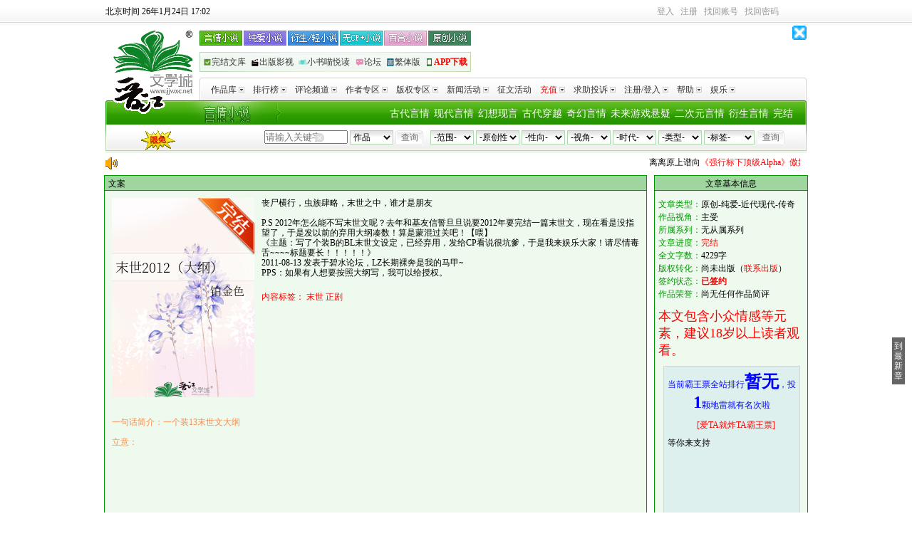

--- FILE ---
content_type: text/html
request_url: https://www.jjwxc.net/onebook.php?novelid=1629016
body_size: 18087
content:
<!DOCTYPE html PUBLIC "-//W3C//DTD XHTML 1.0 Transitional//EN""http://www.w3.org/TR/xhtml1/DTD/xhtml1-transitional.dtd">
<html xmlns="http://www.w3.org/1999/xhtml">
<head>
    <meta http-equiv="Content-Type" content="text/html; charset=gb18030"/>
    <meta http-equiv="X-UA-Compatible" content="IE=EmulateIE9"/><!--ie9及以下才能用 [if IE]注释-->
    <meta name="renderer" content="webkit">
    <meta name="force-rendering" content="webkit">
    <title>《末世2012（大纲）》铂金色_晋江文学城_【原创小说|纯爱小说】</title>
        <meta name="Keywords" content="《末世2012（大纲）》,铂金色,末世 正剧,主角： ┃ 配角： ┃ 其它：|最新更新:2012-09-16 22:22:22|作品积分：49676400"/>
    <meta name="Description" content="《末世2012（大纲）》,铂金色,末世 正剧,主角： ┃ 配角： ┃ 其它：|最新更新:2012-09-16 22:22:22|作品积分：49676400"/>
    <meta name="Author" content="铂金色"/>
    <meta name="Copyright" content="铂金色,末世2012（大纲） 晋江文学城 晋江原创网"/>
    <link rel="stylesheet" type="text/css" href="//static.jjwxc.net/css/note_danmu.css?v=20240624"/>
</head>
<body topmargin="0" itemscope itemtype="http://schema.org/Novel">
<link href="//static.jjwxc.net/css/channel_2010/index2010.css?ver=20251106"
      rel="stylesheet"
      type="text/css"
      media="screen"/>
<style>
    #showNovelTro {position: absolute;display: none;padding: 4px;border: 1px solid #009900;background-color: #FFFFFF;min-width: 240px;z-index: 9999;}
    #showNovelTro ul {list-style-type: none;padding: 0;margin: 0;text-align: left;}
    #showNovelTro ul li {margin: 0;padding: 0;list-style-type: none;}
    #mclear {border: 0;position: absolute;top: 46px;left: 294px; background: url(//s9-static.jjwxc.net/images/clear.png) no-repeat;width: 15px;height: 15px;outline: none;background-size: 13px}
    .p_link {width: 420px;margin-right: -50px;}
    .link2 {background: none;text-align: left;background: url(//static.jjwxc.net/images/channel_2010/headcbg_bj.jpg?v=20210826) no-repeat;display: flex;justify-content: space-between;width: 381px;}
    .link2 a {padding: 0;}
    .link2 a:first-child {padding-left: 5px;}
    .link2 a:last-child {padding-right: 5px;}
    .link2 a img,.link2 a span{vertical-align: middle;}
    .link2 a img{width: 12px;height: 12px;}
    .show-browser {height: auto;text-align: center;font-size: 16px; color: #ff0000;background-color: rgb(254, 249, 224);}
    .show-browser.with-padding {padding: 5px 0;}
    .drama_label {
        padding: 5px;
        background-image: linear-gradient(#29b937, #00951f);
        color: white;
        border-radius: 5px;
        line-height: 25px;
    }
    </style>

<script type="text/javascript" src="//static.jjwxc.net/scripts/jquery-1.11.2.min.js?ver=20161205"></script>
<script type="text/javascript">!window.jQuery&&document.write('<script src="//ajax.aspnetcdn.com/ajax/jQuery/jquery-1.11.2.min.js"><\/script>');</script>
<script type="text/javascript" src="//static.jjwxc.net/scripts/jquery-migrate-1.4.1.min.js"></script>
<script type="text/javascript" src="//static.jjwxc.net/scripts/jquery.blockUI.pack.js"></script>
<script type="text/javascript" src="//static.jjwxc.net/scripts/jjlogin.js?ver=20251231" charset="GBK"></script>
<script type="text/javascript" src="//static.jjwxc.net/scripts/main.120724.js?ver=20260106" charset="GBK"></script>
<script type="text/javascript" src="//static.jjwxc.net/scripts/emoji.js?ver=20250422" charset="GBK"></script>
<script>
    $(function() {
        // 翻倍红包公告提示
        $.ajax({
            type: "get",
            async: true, //同步异步 true为异步(默认),false为同步
            url: "//s8-static.jjwxc.net/public_notice.php", //实际上访问时产生的地址为: test.php?callbackfun=jsonpCallback&id=10
            cache: true, //默认值false false时生成随机的&_=随机数
            dataType: "jsonp",
            jsonpCallback: "red_envelope_150204",
            ifModified: true,
            success: function(json) {
                if (json.status) {
                    var msg = '';
                    $.each(json.data, function(index, v) {
                        msg += v+"&nbsp;&nbsp;&nbsp;&nbsp;";
                    });
                    if (msg!='') {
                        $("#public_notice_new").css('display', 'block');
                        $("#public_info_show").html(msg);
                        document.getElementById("public_info_show").start();//后置加载导致marquee自动滚动失效，这里手动启动一下
                    }
                }
            }
        });
        var version = 0;
        var caretPos = 0;
        $('#autoComplete').bind('input propertychange', function() {
            var checkType = $("#tj option:selected").val();
            if (checkType!=1) {
                return false;
            }
            var words = encodeURIComponent($(this).val());
            var type = 1;//按作品搜索
            var html = "";
            var left = 195;
            var top = 65;
            //TODO:这个事件有可能会触发两次 但是还没找到原因 version这个参数后台也似乎没有用上
            version++;
            var inputObj = document.getElementById("autoComplete");
            var thisCaretPos = getCursortPosition(inputObj);
            if (thisCaretPos!=caretPos) {
                caretPos = thisCaretPos;
                $('#showNovelTro').hide();
                $.getJSON("../search/search_ajax.php?action=search&keywords="+words+"&type="+type+"&version="+version+"&getfull=1", function(data) {
                    if (data.status==200 && data.data.length) {
                        html += "<ul>";
                        $.each(data.data, function(i, v) {
                            html += "<li><a target='_blank' href='//my.jjwxc.net/search/result.php?novelid="+v.novelid+"&searchkey="+encodeURIComponent(data.searchkey)+"&type="+data.type+"'>"
                                +v.novelname+(v.film_label ? ' <label class="drama_label">'+v.film_label+'</label>' : '')+"</a> -----<a href='//www.jjwxc.net/oneauthor.php?authorid="+v.authorid+"'>"+v.authorname+"</a> </li>"
                        })
                        html += "</ul>";
                        $('#showNovelTro').css({
                            left: left+'px',
                            top: top+'px'
                        }).html(html).show();
                    }
                })
            }
        });
        $(document).click(function() {
            $('#showNovelTro').hide();
        });

        var loginUserCookie = jjCookie.get('loginuserofmanager', false);
        var managerCookie = getCookie("managername");
        if (loginUserCookie!=undefined&&managerCookie!=null&&managerCookie!='') {
            var loginuserinfo = loginUserCookie.split("_");
            var showcontent = loginuserinfo[2];
            $("#showcontent").html(showcontent);
            $("#loginUserDiv").show();
        }
        //关闭免密码提示，隐藏浮层  
        $("#closeDiv").click(function() {
            $("#loginUserDiv").hide();
        });

        //获取用户上次使用的排序方式
        if(getCookie('jj_kw_search_order')) {
            $('#formleft > input[name=ord]').val(getCookie('jj_kw_search_order'))
        }

    })
    function getCursortPosition(ctrl) {//获取光标位置函数
        var CaretPos = 0;    // IE Support
        if (document.selection) {
            ctrl.focus();
            var Sel = document.selection.createRange();
            Sel.moveStart('character', -ctrl.value.length);
            CaretPos = Sel.text.length;
        }
        // Firefox support
        else if (ctrl.selectionStart||ctrl.selectionStart=='0')
            CaretPos = ctrl.selectionStart;
        return (CaretPos);
    }
    //输入框的清空事件
    function clearkey() {
        $("#autoComplete").val("").css("color", "#000");  //根据id清空
    }
    //得到焦点的事件
    function OnEnter(field) {
        if (field.value==field.defaultValue) {
            field.value = "";
            field.style.color = "#000";
        }
    }
    //失去焦点的事件
    function OnExit(field) {
        if (field.value=="") {
            field.value = field.defaultValue;
            field.style.color = "#ccc";
        }
    }
</script>
<div class="show-browser">
<!--检测浏览器，IE给出提示-->
</div>
<div id="sitetop" class="c99" style="position: relative; z-index: 1001;"><div style="float:left"><span id="serverTime"></span></div>
    <div class="toplogin">
        <div class="top_right" style="position:relative; z-index:1001;">
            <div id="t_user_signin"></div> <div id="t_user_info"></div> <div id="t_user_sms"></div> <div id="t_user_nav"></div>
            <noscript>由于您的浏览器禁用了javascript，无法正常使用本网站功能，<a href="https://help.jjwxc.net/user/article/136" target="_blank"><font color="blue">请参考此方法重新开启javascript</font></a></noscript>
        </div>
    </div>
    <script>checkLogin();</script>
    <!--待审核提示消息框-->
    <div class="blockUI blockMsg" id ="examine_num" style="z-index: 1002; position: absolute; height:45px; width:140px; top: 35px; left: 820px; text-align: center; color: rgb(0, 0, 0);  background-color:#FFFFF7;border:1px solid #FFCC00;display: none;line-height:15px">
        <a href="#" style="float: right;margin-right: 8px" id="examine_num_close">关闭</a><br/>
        <div id ="examine_num_content"></div>
    </div>
</div>
<!--整站头部结束-->
<!--js加载判断，从以前的foot_opt.php中的标签调整至此-->
<p id="checkJs" style="text-align:center"></p>
<!--logo 导航条-->
<div id="sitehead" style="position:relative; z-index:1000;line-height: 22px;">
    <div class="logo"><a href="//www.jjwxc.net/" rel="nofollow"><img src="//static.jjwxc.net/images/channel_2010/logo.gif" width="120" height="120" alt="晋江文学城logo" title="晋江文学城" /></a></div>
    <div class="nav1">
        <div class="fl p_link">
            <div class="link1">
                <a href="//www.jjwxc.net/fenzhan/yq/" class="a1"></a>
                <a href="//www.jjwxc.net/fenzhan/noyq/" class="a3"></a>
                <a href="//www.jjwxc.net/fenzhan/ys/" class="a4"></a>
                <a href="//www.jjwxc.net/fenzhan/nocp_plus/" class="a5"></a>
                <a href="//www.jjwxc.net/fenzhan/dm/bh.html" class="a6"></a>
                <a href="//www.jjwxc.net/fenzhan/yc/" class="a2"></a>
            </div>
            <div class="link2"><a href="//www.jjwxc.net/fenzhan/by/" target="_blank"><img src="//static.jjwxc.net/images/channel_2010/headcbg_icon1.png?v=2021082715" alt=""><span>完结文库</span></a><a href="//www.jjwxc.net/fenzhan/bq/" target="_blank"><img src="//static.jjwxc.net/images/channel_2010/headcbg_icon2.png?v=2021082715" alt=""><span>出版影视</span></a><a href="//www.jjwxc.net/channel/children.php" target="_blank"><img src="//static.jjwxc.net/images/channel_2010/headcbg_icon3.png?v=2021082715" alt=""><span>小书喵悦读</span></a><a href="//bbs.jjwxc.net" target="_blank"><img src="//static.jjwxc.net/images/channel_2010/headcbg_icon4.png?v=2021082715" alt=""><span>论坛</span></a><a onclick="trans(0);return false;" href="#"><img src="//static.jjwxc.net/images/channel_2010/headcbg_icon5.png?v=2021082715" alt=""><span id="S2TLink">繁体版</span></a><a href="//www.jjwxc.net/sp/JJ-app-download/" onclick="_czc.push(['_trackEvent', 'WWW分页', '点击', '手机频道']);" target="_blank"><img src="//static.jjwxc.net/images/channel_2010/headcbg_icon6.png?v=2021082715" alt=""><span style="color:red;font-weight:700">APP下载</span></a></div>
        </div>
        <!--360广告-全站通发顶部banner广告(商务)-468*60-->
        <div style="float: right; width: 468px;" id="top_banner_360" ></div>
        <img class="closeJJAd" onclick="closeJJAd(this, 'top_banner_360')" src="https://static.jjwxc.net/images/close.gif" alt="关闭广告" style="position: absolute;right: 0; top: 0; width: 20px; height: 20px">
        <div id="ad3"></div>
        <div class="clear"></div>
    </div>
    <div class="nav2">
        <div class="left1"></div>
        <div class="right1"></div>
        <div id="dymenu">
            <ul class="root">
                <li class="topen">
                    <!--[if IE]><a
                href="#">
            <table>
            <tbody>
            <tr>
                    <td><![endif]-->
                    <div class="title"><a href="//www.jjwxc.net/bookbase_slave.php?orderstr=2">作品库<img src="//static.jjwxc.net/images/channel_2010/navli.jpg" /></a></div>
                    <ul>
                        <li><a href="//www.jjwxc.net/bookbase_slave.php?booktype=vip">VIP作品</a></li>
                        <li><a href="//www.jjwxc.net/bookbase_slave.php?booktype=package">完结半价/包月</a></li>
                        <li><a href="//www.jjwxc.net/bookbase_slave.php?endstr=2&orderstr=1">完结作品</a></li>
                        <li><a href="//www.jjwxc.net/bookbase_slave.php?booktype=sp">驻站作品</a><iframe src="about:blank" style="filter:'progid:DXImageTransform.Microsoft.Alpha(style=0,opacity=0)'; position:absolute; visibility:inherit; top:0px; left:0px; width:110px; z-index:-1; height:65px;"></iframe></li>
                        <li><a href="//www.jjwxc.net/bookbase_slave.php?booktype=scriptures">经典文库</a></li>
                        <li><a href="//www.jjwxc.net/bookbase_slave.php?booktype=free">免费文库</a></li>
                    </ul>
                    <!--[if IE]></td></tr></tbody></table></a><![endif]-->
                </li>
                <li class="topen">
                    <!--[if IE]><a
                href="#">
                    <table>
                    <tbody>
                    <tr>
                    <td><![endif]-->
                    <div class="title"><a href="//www.jjwxc.net/topten.php">排行榜<img src="//static.jjwxc.net/images/channel_2010/navli.jpg" /></a></div>
                    <ul>
                        <li><a href="//www.jjwxc.net/topten.php?orderstr=3">新晋作者榜</a></li>
                        <li><a href="//www.jjwxc.net/topten.php?orderstr=5">月度排行榜</a></li>
                        <li><a href="//www.jjwxc.net/topten.php?orderstr=4">季度排行榜</a></li>
                        <li><a href="//www.jjwxc.net/topten.php?orderstr=6">半年排行榜</a></li>
                        <li><a href="//www.jjwxc.net/topten.php?orderstr=7">总分排行榜</a></li>
                        <li><a href="//www.jjwxc.net/topten.php?orderstr=8">字数排行榜</a></li>
                        <li><a href="//www.jjwxc.net/topten.php?orderstr=1">官推言情榜</a></li>
                        <li><a href="//www.jjwxc.net/topten.php?orderstr=1&t=1">官推纯爱衍生榜</a></li>
                    </ul>
                    <!--[if IE]></td></tr></tbody></table></a><![endif]-->
                </li>
                <li>
                    <!--[if IE]><a
                href="#">
                    <table>
                    <tbody>
                    <tr>
                    <td><![endif]-->
                    <div class="title"><a href="//www.jjwxc.net/channel/comment.html">评论频道<img src="//static.jjwxc.net/images/channel_2010/navli.jpg" /></a></div>
                    <ul>
                        <li><a href="//www.jjwxc.net/comment.php?orderstr=1">长评赏析</a></li>
                        <li><a href="//www.jjwxc.net/spcomment.php">特邀评论</a></li>
                        <li><a href="//www.jjwxc.net/universityreview.php">青春之声</a></li>
                        <li><a href="//www.jjwxc.net/commentexperts.php">专家评论区</a></li>
                    </ul>
                    <!--[if IE]></td></tr></tbody></table></a><![endif]-->
                </li>
                <li>
                    <!--[if IE]><a
                href="#">
                    <table>
                    <tbody>
                    <tr>
                    <td><![endif]-->
                    <div class="title"><a href="//www.jjwxc.net/scorelist.php">作者专区<img src="//static.jjwxc.net/images/channel_2010/navli.jpg" /></a></div>
                    <ul>
                        <li><a href="//www.jjwxc.net/signauthorlist.php">签约作者排行</a></li>
                        <li><a href="//www.jjwxc.net/scorelist.php">积分排序</a></li>
                        <li><a href="//www.jjwxc.net/starshow.php">明星作者</a></li>
                        <li><a href="//www.jjwxc.net/sp/welfare_system/page1.html">签约作者福利</a></li>
                        <li><a href="//help.jjwxc.net/user/more/23/0">作者导航</a></li>
                        <li><a href="//www.jjwxc.net/sp/author_questions/index.php">作者专区</a></li>
                    </ul>
                    <!--[if IE]></td></tr></tbody></table></a><![endif]-->
                </li>
                <li>
                    <!--[if IE]><a
                href="#">
                    <table>
                    <tbody>
                    <tr>
                    <td><![endif]-->
                    <div class="title"><a href="//www.jjwxc.net/fenzhan/bq/">版权专区<img src="//static.jjwxc.net/images/channel_2010/navli.jpg" /></a></div>
                    <ul>
                        <li><a href="//www.jjwxc.net/videoIntroduction.php">影音推介</a></li>
                        <li><a href="//www.jjwxc.net/copyright.php?publisherid=2">最新出版</a></li>

                    </ul>
                    <!--[if IE]></td></tr></tbody></table></a><![endif]-->
                </li>
                <li>
                    <!--[if IE]><a
                href="#">
                    <table>
                    <tbody>
                    <tr>
                    <td><![endif]-->
                    <div class="title"><a href="//www.jjwxc.net/aboutus/#fragment-33">新闻活动<img src="//static.jjwxc.net/images/channel_2010/navli.jpg" /></a></div>
                    <ul>
                        <li><a href="//www.jjwxc.net/aboutus/#fragment-31">媒体报道</a></li>
                        <li><a href="//www.jjwxc.net/aboutus/#fragment-33">网站活动</a></li>
                    </ul>
                    <!--[if IE]></td></tr></tbody></table></a><![endif]-->
                </li>
                <li>
                    <!--[if IE]><a href="#"><table><tbody><tr><td><![endif]-->
                    <div class="title"><a href="//www.jjwxc.net/essayActivities.php">征文活动</a></div>
                    <!--[if IE]></td></tr></tbody></table></a><![endif]-->
                </li>
                <li>
                    <!--[if IE]><a
                href="#">
                    <table>
                    <tbody>
                    <tr>
                    <td><![endif]-->
                    <div class="title"><a href="//my.jjwxc.net/pay/paycenter.php"><font color="red">充值</font><img src="//static.jjwxc.net/images/channel_2010/navli.jpg" /></a></div>
                    <ul>
                        <li><a href="//my.jjwxc.net/pay/yeepay_zfb.php">支付宝支付</a></li>
                        <li><a href="//my.jjwxc.net/pay/weixinPay/weixinPay.php">微信支付</a></li>
                        <li><a href="//www.jjwxc.net/fenzhan/yq/action_center.html">包月卡激活</a>
<!--                            <iframe src="about:blank" style="filter:'progid:DXImageTransform.Microsoft.Alpha(style=0,opacity=0)'; position:absolute; visibility:inherit; top:0px; left:0px; width:110px; z-index:-1; height:45px;"></iframe>-->
                        </li>
                        <li><a href="//my.jjwxc.net/backend/comment_check.php"><font color="red">邀您评审得晋江币</font></a></li>                    </ul>
                    <!--[if IE]></td></tr></tbody></table></a><![endif]-->
                </li>
                <li>
                    <!--[if IE]><a
                href="#">
                    <table>
                    <tbody>
                    <tr>
                    <td><![endif]-->
                    <div class="title"><a href="//my.jjwxc.net/backend/auto.php">求助投诉<img src="//static.jjwxc.net/images/channel_2010/navli.jpg" /></a></div>
                    <ul>
                        <li><a href="//my.jjwxc.net/backend/auto.php">投诉查询</a></li>
                        <li><a href="//my.jjwxc.net/backend/auto.php?act=3">删除原创作者身份</a><iframe src="about:blank" style="filter:'progid:DXImageTransform.Microsoft.Alpha(style=0,opacity=0)'; position:absolute; visibility:inherit; top:0px; left:0px; width:110px; z-index:-1; height:65px;"></iframe></li>
                        <li><a href="//my.jjwxc.net/backend/auto.php?act=4">删除文章</a></li>
                        <li><a href="//my.jjwxc.net/backend/auto.php?act=5">检举文章</a></li>
                        <li><a href="//help.jjwxc.net/user/article/49">更改笔名</a></li>
                        <li><a href="//bbs.jjwxc.net/board.php?board=22&page=1">论坛求助</a></li>
                        <li><a href="//help.jjwxc.net/user/more_index">常见问题</a></li>
                    </ul>
                    <!--[if IE]></td></tr></tbody></table></a><![endif]-->
                </li>
                <li>
                    <!--[if IE]><a
                href="#">
                    <table>
                    <tbody>
                    <tr>
                    <td><![endif]-->
                    <div class="title"><a href="//my.jjwxc.net/login.php">注册/登入<img src="//static.jjwxc.net/images/channel_2010/navli.jpg" /></a></div>
                    <ul>
                        <li><a href="//my.jjwxc.net/register/usersecurity.php" rel="nofollow">用户注册</a></li>
                        <li><a href="//my.jjwxc.net/login.php">登入管理</a><iframe src="about:blank" style="filter:'progid:DXImageTransform.Microsoft.Alpha(style=0,opacity=0)'; position:absolute; visibility:inherit; top:0px; left:0px; width:110px; z-index:-1; height:65px;"></iframe></li>
                        <li><a href="//my.jjwxc.net/backend/logout.php" title="退出登入状态">退出登入</a></li>
                        <li><a href="//help.jjwxc.net/user/password">忘记密码</a></li>
                    </ul>
                    <!--[if IE]></td></tr></tbody></table></a><![endif]-->
                </li>

                <li>
                    <!--[if IE]><a
                href="#">
                    <table>
                    <tbody>
                    <tr>
                    <td><![endif]-->
                    <div class="title"><a href="//help.jjwxc.net/user/index">帮助<img src="//static.jjwxc.net/images/channel_2010/navli.jpg" /></a></div>
                    <!--[if IE]></td></tr></tbody></table></a><![endif]-->
                </li>

                <li>
                    <!--[if IE]><a
                href="#">
                    <table>
                    <tbody>
                    <tr>
                    <td><![endif]-->
                    <div class="title"><a href="http://activity.jjwxc.net">娱乐<img src="//static.jjwxc.net/images/channel_2010/navli.jpg" /></a></div>
                    <ul>
                        <li >
                            <a href="//www.jjwxc.net/sp/jjjj/index.php" target="_blank"  style="display:block;line-height:22px;height:22px;overflow: hidden;vertical-align: middle;">视频</a>
                        </li>
                        <li>
                            <a href="http://activity.jjwxc.net/" target="_blank">晋江小报</a>
                        </li>
                        <!--                        <li>
                                                    <a href="//jjzsxy.3737.com/" target="_blank">晋江再世仙缘
                                                    </a>
                                                </li>-->
                    </ul>
                    <!--[if IE]></td></tr></tbody></table></a><![endif]-->
                </li>

                            </ul>
        </div>
    </div>
    <div class="nav3">
        <div class="left2"></div>
        <div class="mainnavbox">
            <div class="mainnav">

                <a href="//www.jjwxc.net/fenzhan/by/">完结</a>
                <a href="//www.jjwxc.net/fenzhan/dm/ys.html">衍生言情</a>
                <a href="//www.jjwxc.net/fenzhan/dm/tr.html">二次元言情</a>
                <a href="//www.jjwxc.net/fenzhan/yq/kh.html">未来游戏悬疑</a>
                <a href="//www.jjwxc.net/fenzhan/yq/wx.html">奇幻言情</a>
                <a href="//www.jjwxc.net/fenzhan/yq/chy.html">古代穿越</a>
                <a href="//www.jjwxc.net/fenzhan/yq/qc.html">幻想现言</a>
                <a href="//www.jjwxc.net/fenzhan/yq/bgx.html">现代言情</a>
                <a href="//www.jjwxc.net/fenzhan/yq/bgg.html">古代言情</a>
            </div>
            <div class="search">
                <a class="limitFree" href="//www.jjwxc.net/sp/novelfree/" target="_blank" style="float:left"><img width="51" style="margin-left: 40px;" src="//static.jjwxc.net/images/Channel/xmyd.gif" ></a>
                <div class="search_right">
                    <form  method="get" action="//www.jjwxc.net/bookbase.php" target="_top"  id="formright">
                        <!--<input type="hidden" name="fbsj" value="3" />-->
                        <input type="hidden" name="s_typeid" value="1" />
                                                <select name="fw" id="fwfw" class="input2">
                            <option value="0">-范围-</option>
                                                            <option value="1" >全站</option>
                                                                    <option value="2" >完结半价</option>
                                                                    <option value="3" >VIP库</option>
                                                                    <option value="4" >短篇包月</option>
                                                                    <option value="6" >免费</option>
                                                                    <option value="7" >阅文衍生</option>
                                                                    <option value="8" >剑三征文</option>
                                                            </select>
                                                <select name="yc" id="ycyc" class="input2">
                            <option value="0">-原创性-</option>
                                                            <option value="1" >原创</option>
                                                                    <option value="2" >衍生</option>
                                                            </select>
                                                <select name="xx" id="xxxx" class="input2">
                            <option value="0">-性向-</option>
                                                            <option value="1" >言情</option>
                                                                    <option value="2" >纯爱</option>
                                                                    <option value="3" >百合</option>
                                                                    <option value="5" >无CP</option>
                                                                    <option value="6" >多元</option>
                                                            </select>
                                                <select name="mainview" id="mainviewmainview" class="input2">
                            <option value="0">-视角-</option>
                                                            <option value="1" >男主</option>
                                                                    <option value="2" >女主</option>
                                                                    <option value="3" >主攻</option>
                                                                    <option value="4" >主受</option>
                                                                    <option value="5" >互攻</option>
                                                                    <option value="8" >不明</option>
                                                                    <option value="9" >其他</option>
                                                                    <option value="12" >双视角</option>
                                                                    <option value="13" >多视角</option>
                                                            </select>
                                                <select name="sd" id="sdsd" class="input2">
                            <option value="0">-时代-</option>
                                                            <option value="1" >近代现代</option>
                                                                    <option value="2" >古色古香</option>
                                                                    <option value="4" >架空历史</option>
                                                                    <option value="5" >幻想未来</option>
                                                            </select>
                                                <select name="lx" id="lxlx" class="input2">
                            <option value="0">-类型-</option>
                                                            <option value="1" >爱情</option>
                                                                    <option value="2" >武侠</option>
                                                                    <option value="3" >奇幻</option>
                                                                    <option value="4" >仙侠</option>
                                                                    <option value="5" >游戏</option>
                                                                    <option value="6" >传奇</option>
                                                                    <option value="7" >科幻</option>
                                                                    <option value="8" >童话</option>
                                                                    <option value="9" >惊悚</option>
                                                                    <option value="10" >悬疑</option>
                                                                    <option value="16" >剧情</option>
                                                                    <option value="17" >轻小说</option>
                                                                    <option value="20" >古典衍生</option>
                                                                    <option value="18" >东方衍生</option>
                                                                    <option value="19" >西方衍生</option>
                                                                    <option value="21" >其他衍生</option>
                                                                    <option value="22" >儿歌</option>
                                                                    <option value="23" >散文</option>
                                                                    <option value="24" >寓言</option>
                                                                    <option value="25" >童谣</option>
                                                                    <option value="27" >儿童小说</option>
                                                            </select>
                                                        <select name="bq" id="ss_tags" class="input2" style="width: 71px;">
                                    <!--原来代码是 id="s_tags" 。由于js文件的原因，如果启用该id会导致下拉框多出很多很多标签，混乱，因此修改掉！-->
                                    <option value="-1">-标签-</option>
                                    <!--标签改为Ajax获取，在 main.120724_.js 中-->
                                </select>
                                                    <input name="submit" type="submit" onclick="_czc.push(['_trackEvent', 'WWW分页', '点击', '分类查询']);" class="searchbutton input3" id="submit" value="查询" />
                    </form>
                </div>
                <div class="search_left">
                    <form name="form8" method="get" action="//www.jjwxc.net/search.php" target=_blank id="formleft" onsubmit="if(!$('#autoComplete').val()){$('#autoComplete').val($('#autoComplete').attr('placeholder'))};return true;">
                                                <input name = "kw" id = "autoComplete" autocomplete = "off" type = "text" style = "width: 94px;color:#000000;padding-right: 19px" value = "" placeholder="请输入关键字">
                        <input type="button"  id="mclear"  onclick="clearkey()"/>
                        <input type="hidden" name="ord" value="">
                        <div id="showNovelTro"></div>
                        <select name="t" class="input2" id="tj">
                            <option value="1" selected>作品</option>
                            <option value="2">作者</option>
                            <option value="4">主角</option>
                            <option value="5">配角</option>
                            <option value="6">其它关键字</option>
                            <option value="7">文章ID</option>
                        </select>
                        <input  type="submit" onclick="_czc.push(['_trackEvent', 'WWW分页', '点击', '关键字查询']);" value="查询" class="searchbutton input3" />
                        <!--super165-->
                    </form>
                </div>
            </div>
        </div>
        <div class="right2"></div>
    </div>
</div>
<script>headChange();</script>
<div style="width:984px; margin:5px auto;display: none;" id="public_notice_new">
    <div style="width:30px;float:left">
        <img src="//static.jjwxc.net/images/laba.png">
    </div>
    <div style="width:945px;float:left">
        <marquee scrollAmount="3" id="public_info_show" onmouseover="this.stop()" onmouseout="this.start()"></marquee>
    </div>
</div>
<div  id="loginUserDiv" style="display:none">
    <font style="color:red;font-size:18px" id="showcontent"></font>
    <a title="关闭"  id="closeDiv" href="javascript:void(0)"> </a>
</div>
<div class="h8px"></div>
<!--logo 导航条结束--><!--此为新版二维码插件下载地址,日后如还有问题,可以进行更细https://github.com/jeromeetienne/jquery-qrcode-->
<script type="text/javascript" src="//static.jjwxc.net/scripts/jquery.qrcode.min.js?ver=20150327"></script>
<script type="text/javascript">
    //jquery二维码
    jQuery(function () {
        //ie 浏览器使用table 其他使用画布
        var u_agent = navigator.userAgent;
        if (u_agent.indexOf('Trident') > -1) {
            var codetype = "table";
        } else {
            var codetype = "canvas";
        }
        jQuery("#qrCodeDiv").qrcode({
            render: codetype,
            width: 100, //宽度
            height: 90, //高度
            text: 'https://m.jjwxc.net/book2/1629016'
                });
            })
        </script>

        <div id="authorid_" style="display: none">397023</div>
        <div id="clickNovelid" style="display: none">1629016</div>
        <style type="text/css">
            .onebook_bookimg {clear: both;display: block;float: left;height: 223px;padding: 2px;width: 167px;}
            .king_tickets_il {
                float: left;
                overflow: hidden;
                width: 130px;
                height: 28px;
                padding: 0;
                margin: 0;
            }
            .king_tickets_ul {
                height: 40px;
                line-height: 20px;
                width: 200px;
                overflow: hidden;
                padding: 0;
                margin: 0;
            }
            #ticketsrank_box {width: 200px;min-height: 20px;line-height: 12px;}
            #tickets_box {width: 300px;height: 150px;min-height: 20px;line-height: 20px;overflow: hidden;}
            #tickets_box li {height: 20px;padding-left: 10px;overflow: hidden;}
            /*收藏弹框分类样式 Sushang*/
            #mongolia_layer {z-index: 1001; cursor: default; border: medium none; margin: 0pt; padding: 0pt; width: 100%;height: 100%;top: 0pt; left: 0pt; position: fixed; background-color: rgb(0, 0, 0); opacity: 0.2; filter: Alpha(opacity=20);display: none}
            .float_favorite {height: 330px;width: 574px;background-color: #F0FFFA;font-size: 13px;position: absolute;display: none;z-index: 1002;}
            .float_title {height: 25px;width: 574px;background: #A0D59F}
            .float_title span {float: left;margin: 6px 0 0 8px;}
            .float_title img {float: right;margin: 4px 3px 0 0;cursor: pointer;}
            .float_message {height: 45px;width: 574px;font-size: 12px;float: left;margin-top: 13px;color: #0F8C28;}
            .float_comment {height: 150px;width: 536px;background: url(//static.jjwxc.net/images/float_comment.png) no-repeat;float: left;margin: 8px 0 0 20px;font-size: 13px;background-size: 100% 100%;}
            .float_comment_title {height: 22px;width: 536px;font-weight: 600;}
            .float_comment_title font {float: left;margin: 5px 0 0 44px;}
            .float_comment ul {list-style-type: none;margin: 8px 0 0 20px;float: left;overflow-y: auto;height: 114px;width: 514px;}
            .float_comment li {width: 114px;height: 17px;background: url(//static.jjwxc.net/images/lattice.png) no-repeat;float: left;margin: 5px 10px 5px 0px;line-height: 17px;text-align: center;background-size: 100% 100%;}
            .float_foot {height: 25px;width: 574px;font-size: 13px;float: left;margin: 5px 0 0 0px;}
            .float_foot a:link {color: #595B58;text-decoration: none;}
            .float_foot a:visited {text-decoration: none;}
            .addFavoritClassDiv {float: left;width: 100%;margin-top: 16px;}
            .addFavoritClassForm {display: none;}
            .addFavoritClassForm {display: none;}
            .classname_new {width: 160px;height: 20px;}
            .favoritClassMsg {color: red;height: 16px;}
            .showFavoritClassBtn {margin-bottom: 16px}
            .finished_icon {position: absolute; left: 130px; width: 80px; background: url(//static.jjwxc.net/images/finished_icon.png) no-repeat; background-size: 80px; height: 80px;}
            .month_icon {position: absolute; left: 10px; width: 200px; background: url(//static.jjwxc.net/images/month_icon.png) no-repeat; background-size: 200px; height: 80px;}
            .authorlocktext {color: #017153;}
            .redmanagertext {color: #971000;}
            .yellowmanagertext {color: #BE9100;}
            .close_comment_note{
                width: 984px;
                margin: 0 auto;
                height: 40px;
                background-color: #f1f1f1;
                color: #686868;
                text-align: center;
                line-height: 41px;
            }
            .noveltext{
                user-select: none;
                -moz-user-select: none;
                -webkit-user-select: none;
                -ms-user-select: none;
            }
            .role_icon_out{display: inline-flex;height: 91px;position: relative;margin:5px 10px 5px 0;align-items: center;float: left;}
            .role_pic_frame{float: left;padding:5px 13px 5px 0;}
            .role_pic{width: 65px;height: 91px;display: inline-block;background-size: 100% 100%;border-radius: 4px; overflow: hidden}
            .role_icon{width: 14px;}
            .role_pic>span{background-size: cover;display: inline-block;width: 65px;height: 91px;position: relative;}
            .role_pic>.role_pic_1{background-image:url("//static.jjwxc.net/images/basic/gender_1.png?ver=240604"); }
            .role_pic>.role_pic_2{background-image:url("//static.jjwxc.net/images/basic/gender_2.png?ver=240604"); }
            .role_pic>.role_pic_3{background-image:url("//static.jjwxc.net/images/basic/gender_3.png?ver=240604"); }
            .role_pic>.role_pic_0{background-image:url("//static.jjwxc.net/images/basic/gender_0.png?ver=240604"); }
            .role_pic>.role_pic_img_1{background-image:url("//static.jjwxc.net/images/basic/gender_pic_1.png?ver=240604"); }
            .role_pic>.role_pic_img_2{background-image:url("//static.jjwxc.net/images/basic/gender_pic_2.png?ver=240604"); }
            .role_pic>.role_pic_img_3{background-image:url("//static.jjwxc.net/images/basic/gender_pic_3.png?ver=240604"); }
            .role_pic>.role_pic_img_0{background-image:url("//static.jjwxc.net/images/basic/gender_pic_0.png?ver=240604"); }
            .main_view_img{width:29px;}
            .character_name{font-size:11px;position: absolute;bottom: 0;text-align: center;width:100%;white-space: nowrap;vertical-align: bottom;}
            .role_pic_1>.character_name, .role_pic_img_1>.character_name{color: #2C9CCE;}
            .role_pic_2>.character_name, .role_pic_img_2>.character_name{color: #9f586e;}
            .role_pic_3>.character_name, .role_pic_img_3>.character_name{color: #518E34;}
            .role_pic_0>.character_name, .role_pic_img_0>.character_name{color: #707070;}
            .character_name_animate {animation: 6s wordsLoop linear infinite normal;}
            @keyframes wordsLoop {
                0% {
                    transform: translateX(10px);
                }
                100% {
                    transform: translateX(-100%);
                }
            }
            .relation_icon{margin:0 5px 0 -8px;width: 20px;}
            .new_vip_notice{width: 944px; margin: 10px auto;background: #b3e19d; padding: 10px 20px; border: 1px solid #090; font-size: 14px; text-align: left;}
            .redbag_wrapper{
                width: 942px;
                margin: 14px auto;
                border: 2px solid pink;
                background: #fff0f7;
                padding: 20px;
                display: flex;
                align-items: center;
            }
            .cover_border{width: 248px;position: absolute; left:-5px;top:-9px;}
            .cover_border img{width:100%;}
        </style>
        <div id="cluetip" style="z-index: 96; display: none; position: absolute; width: 275px; text-align: left; background: #EEFAEE;border:solid 1px #009900; padding: 5px"></div>                <table width="984" border="0" align="center" cellpadding="0" cellspacing="0" style="table-layout:fixed ">
                    <tr>
                            <td width="760" valign="top" class="readtd" style="width:760px;word-break:break-all;word-wrap:break-word">
                                <div class="tdtitle">文案
                                </div>
                                <div class="smallreadbody" style="position:relative">
                                    <img class="noveldefaultimage" itemprop="image"_src="https://i9-static.jjwxc.net/novelimage.php?novelid=1629016&coverid=14&ver=caae15d586bf2b7759fe41ac0f3d0220" src="https://i9-static.jjwxc.net/novelimage.php?novelid=1629016&coverid=14&ver=caae15d586bf2b7759fe41ac0f3d0220" width="200" height="280" align=left referrerpolicy="no-referrer" style="margin:0 10px 0 0;" onerror="loadDefaultNovelCover(this)"><div class="finished_icon" style="left:130px;top:auto;"></div><div id="novelintro" itemprop="description">丧尸横行，虫族肆略，末世之中，谁才是朋友<br><br>P.S 2012年怎么能不写末世文呢？去年和基友信誓旦旦说要2012年要完结一篇末世文，现在看是没指望了，于是发以前的弃用大纲凑数！算是蒙混过关吧！【喂】<br>《主题：写了个装B的BL末世文设定，已经弃用，发给CP看说很坑爹，于是我来娱乐大家！请尽情毒舌~~~~标题要长！！！！！》<br>2011-08-13 发表于碧水论坛，LZ长期裸奔是我的马甲~<br>PPS：如果有人想要按照大纲写，我可以给授权。</div>                                </div>
                                <div class="smallreadbody"><span style="color:red">内容标签：</span>
                                    <span><a style='text-decoration:none;color: red;' href='//www.jjwxc.net/bookbase.php?bq=81' target='_blank'>末世</a></span>&nbsp;<span><a style='text-decoration:none;color: red;' href='//www.jjwxc.net/bookbase.php?bq=263' target='_blank'>正剧</a></span>                                    <br/><div style="width: 100%">&nbsp;</div>
                                                                        <div style="clear: left;"></div>
                                                                        <br/><br/><span style="color:#F98C4D">一句话简介：一个装13末世文大纲</span>
                                                                        <br/><br/><span style="color:#F98C4D">
                                        立意：                                    </span>
                                </div>
                                <br/>
                                                            </td>

                        <td width="10"></td>
                        <td width="214" valign="top" class="readtd" style="position:relative;">
                            <div class="tdtitle">
                                <div class="textcenter">文章基本信息</div>
                            </div>
                            <div class="righttd" style="width:204px">
                                <ul class="rightul" name="printright">
                                    <!--                                    <li><span>ILTC编码：</span>
                                                                                    <a href="////" target="_black" ><span style="color:#000;white-space:nowrap;float:none;"  title='测试' alt='测试'></span></a>
                                                                        </li>-->
                                    <li><span>文章类型：</span>
                                        <span style="color:#000;float:none" itemprop="genre">
                                            原创-纯爱-近代现代-传奇                                        </span>
                                    </li>
                                                                       <li>
                                        <span>作品视角：</span>
                                        主受                                    </li>
                                                                        <li><span>所属系列：</span>
                                        <span style="color:#000;float:none" itemprop="series">
                                            无从属系列                                        </span>
                                    </li>
                                    <li>
                                        <span>文章进度：</span><span style="color:#000;float:none" itemprop="updataStatus"><font color=red>完结</font></span>
                                    </li>
                                    <li>
                                        <span>全文字数：</span><span style="color:#000;float:none" itemprop="wordCount">4229字</span>
                                    </li>
                                    <li><span>版权转化：</span>
                                        尚未出版（<a href="//www.jjwxc.net/aboutus/#fragment-29" target="_black"><font color="red">联系出版</font></a>）                                    </li>
                                    <li><span>签约状态：</span>
                                        <b>
                                            <font color='red'>已签约</font>                                        </b></li>
                                    <li><span>作品荣誉：</span>
                                        尚无任何作品简评                                    </li>
                                                                    </ul>
                            </div>
                            <div style="color:red;font-size:large;margin:0px 5px 10px">本文包含小众情感等元素，建议18岁以上读者观看。</div>
                                                            <div style="width: 190px;border:1px solid #D1D6D9;background-color: #DDF0EE;clear:both;margin-left:12px;">
                                    <div style="width: 180px; margin: 5px auto;">
                                        <div id="ticketsort" style="color:blue;text-align: center;"></div>
                                        <div id="sendKingTickets2"
                                             style="margin-top: 10px;text-align: center;cursor: pointer; padding-left:12px;color:red">[爱TA就炸TA霸王票]
                                        </div>
                                    </div>
                                    <div style="background-color: #DDF0EE;padding:5px;clear:both; margin-top: 5px;">
                                        <div id="ticketsrank_box" style="min-height: 100px;width: 180px;"></div>
                                    </div>
                                </div>
                                                        <div style="width:215px;">
                                <div style="color: #009900;margin:10px auto;text-align: center">支持手机扫描二维码阅读
                                </div>
                                <div id="qrCodeDiv" align="center"></div>
                                <div style="color: #009900;margin:10px auto;text-align: center;">wap阅读点击：<a
                                        href="https://m.jjwxc.net/book2/1629016"><span
                                            style="font-size:8px; color: #999900;margin:10px auto;text-align: center;">https://m.jjwxc.net/book2/1629016</span></a>
                                </div>
                            </div>
                            <div style="width:215px;color: #009900;margin:10px auto;text-align: center">打开晋江App扫码即可阅读
                            </div>
                        </td>
                    </tr>
                </table>
                <div class="tc"></div>
                            <table width="984" border="0" align="center" cellpadding="0" cellspacing="0" class="cytable" id="oneboolt">
                    <tbody>
                                                <tr>
                            <td colspan="6" align="center" class="sptd">
                                <div style="float: right;z-index:99">
                                    <span class="uninterested-author broken-heart"
                                          data-authorid="397023"
                                          data-authorname="铂金色"
                                          data-novelname="末世2012（大纲）"
                                          data-novelid="1629016"
                                          style="display: none"><img src="//static.jjwxc.net/images/broken-heart.png"
                                                                     alt="心碎图标"></span>
                                </div>
                                <div style="float:right;margin:0 -40px">
                                                                    </div>
                                <div style="width:90%;margin: 0 auto">
                                    <span class="bigtext"><h1 itemprop="name"><span itemprop="articleSection">末世2012（大纲）</span> </h1></span>
                                    <input type="hidden"
                                           value="%C4%A9%CA%C02012%A3%A8%B4%F3%B8%D9%A3%A9"
                                           id="pub_rs_novelname"/>
                                                                        <h2>作者：<a href="http://www.jjwxc.net/oneauthor.php?authorid=397023"><span style="font-size:12px" itemprop="author">铂金色</span></a>
                                    </h2>
                                </div>
                            </td>
                        </tr>
                        <tr>
                            <td colspan="6" align="center">
                                <span id="genExportPannel"></span>
                                [<span id="favorite_1"
                                       rel="1|"
                                       style="cursor: pointer; font-size: 12px;color:#9B30FF; font-weight:bold;"
                                       onClick="favorite_novel(this)">收藏此文章</span>]
                                <span id="yrt2" onclick="_czc.push(['_trackEvent', 'WWW分页', '点击', '免费得晋江币']);"></span>
                                <script type="text/javascript">displayyrt("#yrt2", '');</script>
                                [<span id="invite" style="cursor: pointer;">推荐给朋友</span>]
                                [<span id="getforest"
                                       onClick="getforest(1629016)"
                                       style="cursor: pointer;">灌溉营养液</span>]
                                [<span onClick="giveConinsShow('铂金色',1629016,2)"
                                       style="cursor: pointer;">空投月石</span>]
                                <span id="novelJurisdiction"></span>
                                <span id="report_action" style="cursor: pointer;">[投诉]</span>
                                <span class="uninterested-author"
                                      data-authorid="397023"
                                      data-authorname="铂金色"
                                      data-novelname="末世2012（大纲）"
                                      data-novelid="1629016">[不感兴趣]</span>
                                <div id="favorite_type" style="background:red;width: 500px;height: 160px;display:none;">
                                </div>
                                                                <div id="favoriteshow_1" style="display:none"></div>
                                <div id="report_box"
                                     style="position:absolute;display:none;padding:6px;border:1px solid #009900;background-color:#FFFFE7;width:80px;">
                                    <div style="line-height: 20px;text-align: left;">
                                        <a href="//www.jjwxc.net/report_center.php?reportnovelid=1629016"
                                           target="_blank">投诉色情有害</a>
                                    </div>
                                    <div style="line-height: 20px;text-align: left;">
                                        <a href="//www.jjwxc.net/report_center.php?report_type=12&reportnovelid=1629016"
                                           target="_blank">投诉涉未成年有害</a>
                                    </div>
                                    <div style="line-height: 20px;text-align: left;">
                                        <a href="//www.jjwxc.net/report_center.php?report_type=1&reportnovelid=1629016"
                                           target="_blank">投诉数据造假</a>
                                    </div>
                                                                            <div style="line-height: 20px;text-align: left;">
                                            <a href="//www.jjwxc.net/signingbogus.php?reportnovelid=1629016"
                                               target="_blank">投诉伪更</a>
                                        </div>
                                                                            <div style="line-height: 20px;text-align: left;">
                                        <a href="//bbs.jjwxc.net/postbypolice.php?board=22&act=mainpage&reportnovelid=1629016" target="_blank">其他</a>
                                    </div>
                                </div>
                                <!--收藏分类弹框 start-->
                                <div id="mongolia_layer"></div><!--蒙层-->
                                <div id="float_favorite" class="float_favorite">
                                    <div class="float_title">
                                        <span>文章收藏</span><img src="//s9-static.jjwxc.net/images/close.gif" onClick="close_fav()"/>
                                    </div>
                                    <div id="float_message" class="float_message"></div>
                                    <div class="float_comment">
                                        <div class="float_comment_title"><font color="black">为收藏文章分类</font></div>
                                        <ul id="float_comment_ul"></ul>
                                    </div>
                                    <div style="float:left;width:100%;margin-top: 16px;" id="addFavoritClassDiv">
                                        <div id="addFavoritClassForm" style="display:none;">
                                            <input type="hidden" id="favoriteAddId" value="favorite_1"/>
                                            <input style="width:160px;height:20px" value="" id="classname_new"/>
                                            <button onclick="addFavoriteClass()">新增</button>
                                            <button onclick="cancelFavoriteClass()">取消</button>
                                            <br/>
                                            <div id="favoritClassMsg" style="color:red;height: 16px;"></div>
                                        </div>
                                        <button onclick="showFavoriteClassForm()" id="showFavoritClassBtn" style="margin-bottom:16px;">
                                            <span style="color:green;">+</span>新增收藏类别
                                        </button>
                                    </div>
                                    <div class="float_foot">
                                                                                <a href="//my.jjwxc.net/backend/fav_class.php" target='_blank'>定制收藏类别</a>&nbsp;&nbsp;&nbsp;&nbsp;&nbsp;<a href="//my.jjwxc.net/backend/favorite.php?jsid=.1769139749" target='_blank'>查看收藏列表</a>
                                    </div>
                                </div>
                                <!--收藏分类弹框 End-->
                                                                    <div id="sendKingTickets_box" style="position:absolute;display:none;padding:6px;border:1px solid #009900;background-color:#FFFFE7;width:200px;">
                                            <div style="line-height: 20px;text-align: center;">爱TA就炸TA！送TA霸王票！<a href="//help.jjwxc.net/user/article/172" target="_black">说明？</a></div>
    <label style="line-height: 20px;text-align: left;display: block;">
        <input id="landmines" type="radio" name="KingTickets_radio" onclick="$('.common-deeptorpedo-num').val('');$('.deeptorpedo-coin').html('自行填写数量')" rel="0" value="0" style="vertical-align: middle;margin-top: -3px;"/> 地雷（100点晋江币）
    </label>
    <label style="line-height: 20px;text-align: left;display: block;">
        <input id="grenades" type="radio" name="KingTickets_radio" rel="1" value="1" onclick="$('.common-deeptorpedo-num').val('');$('.deeptorpedo-coin').html('自行填写数量')" style="vertical-align: middle;margin-top: -3px;"/> 手榴弹（<span style="color:red;">500点</span>晋江币）
    </label>
    <label style="line-height: 20px;text-align: left;display: block;"> 
        <input id="rocket" type="radio" name="KingTickets_radio" rel="2" value="2" onclick="$('.common-deeptorpedo-num').val('');$('.deeptorpedo-coin').html('自行填写数量')" style="vertical-align: middle;margin-top: -3px;"/> 火箭炮（<span style="color:red;">1000点</span>晋江币）
    </label>
    <label style="line-height: 20px;text-align: left;display: block;">
        <input id="shallowbomb" type="radio" name="KingTickets_radio" rel="3" value="3" onclick="$('.common-deeptorpedo-num').val('');$('.deeptorpedo-coin').html('自行填写数量')" style="vertical-align: middle;margin-top: -3px;"/> 浅水炸弹（<span style="color:red;">5000点</span>晋江币）
    </label>
    <label style="line-height: 20px;text-align: left;display: block;">
        <input id="deeptorpedo" type="radio" name="KingTickets_radio" rel="4" value="4" onclick="$('.common-deeptorpedo-num').val('');$('.deeptorpedo-coin').html('自行填写数量')" style="vertical-align: middle;margin-top: -3px;"/> 深水鱼雷（<span style="color:red;">10000点</span>晋江币）
    </label>
    <div style="line-height: 20px;text-align: left;">
        <input id="moredeeptorpedo" type="radio" name="KingTickets_radio" rel="4" value="4" onclick="$('#KingTickets_deeptorpedo_num').focus()" style="vertical-align: middle;margin-top: -3px;"/>
        <input type="text" id="KingTickets_deeptorpedo_num" class="common-deeptorpedo-num" style='width:20px' 
                oninput="var num = parseInt(this.value) || 0;$(this).closest('div').find('.deeptorpedo-coin').html(num * 10000 + '点晋江币');"
                onclick="$(this).prev().attr('checked', true);$(this).prev().change()"/>个深水鱼雷（<span class="deeptorpedo-coin" style="color:red;">自行填写数量</span>）
    </div>
    <div style="line-height: 20px;text-align: center;">
        <input type="button" value="确 定" id="sendKingTickets_button"/>　　　　<input type="hidden" id="novel_name" value="末世2012（大纲）"/>
        <input type="hidden" id="ticket_comment" value=""/>
        <input type="hidden" value="0" id="comment_novel" name="comment_novel"/>
        <input type="button" value="放 弃" onclick="$('#sendKingTickets_box').hide()"/>
    </div>                                    </div>
                                                                </td>
                            </tr>
                            <meta itemprop="dateModified" content="2012-09-16 22:22:22" />
                            <tr align="center" class="sptd">
                                <td width="32">章节</td>
                                <td width="190">标题</td>
                                <td width="413">内容提要</td>
                                <td width="40">字数</td>
                                <td width="45">点击</td>
                                <td width="216">更新时间</td>
                            </tr>
                                                                <tr itemprop="chapter newestChapter" itemscope itemtype="http://schema.org/Chapter">
                                        <td align="center">
                                            1                                        </td>
                                        <td>
                                                                                        <span itemprop="headline">
                                                <div style="float:left">
                                                    <a itemprop="url" href="http://www.jjwxc.net/onebook.php?novelid=1629016&chapterid=1">第 1 章</a>                                                </div>
                                                <div style='float:right'>
                                                                                                    </div>
                                            </span>
                                        </td>
                                        <td>
                                            女经理死了                                        </td>
                                                                                    <td align="center" itemprop="wordCount">502</td>
                                            <td align="center"
                                                class="chapterclick"
                                                clickchapterid="1"></td>
                                                                                    <td align="center"
                                            title="章节存稿时间：2012-09-16 16:33:52
章节首发时间：2012-09-16 22:22:22">
                                            <span>
                                                2012-09-16 22:22:22                                            </span>
                                            <span id='latestUpdates' class="redtext">&nbsp;*最新更新</span>                                        </td>
                                    </tr>
                                                                        <tr itemprop="chapter newestChapter" itemscope itemtype="http://schema.org/Chapter">
                                        <td align="center">
                                            2                                        </td>
                                        <td>
                                                                                        <span itemprop="headline">
                                                <div style="float:left">
                                                    <a itemprop="url" href="http://www.jjwxc.net/onebook.php?novelid=1629016&chapterid=2">第 2 章</a>                                                </div>
                                                <div style='float:right'>
                                                                                                    </div>
                                            </span>
                                        </td>
                                        <td>
                                            校长死了                                        </td>
                                                                                    <td align="center" itemprop="wordCount">507</td>
                                            <td align="center"
                                                class="chapterclick"
                                                clickchapterid="2"></td>
                                                                                    <td align="center"
                                            title="章节存稿时间：2012-09-16 16:41:47
章节首发时间：2012-09-16 22:22:22">
                                            <span>
                                                2012-09-16 22:22:22                                            </span>
                                            <span id='latestUpdates' class="redtext">&nbsp;*最新更新</span>                                        </td>
                                    </tr>
                                                                        <tr itemprop="chapter newestChapter" itemscope itemtype="http://schema.org/Chapter">
                                        <td align="center">
                                            3                                        </td>
                                        <td>
                                                                                        <span itemprop="headline">
                                                <div style="float:left">
                                                    <a itemprop="url" href="http://www.jjwxc.net/onebook.php?novelid=1629016&chapterid=3">第 3 章</a>                                                </div>
                                                <div style='float:right'>
                                                                                                    </div>
                                            </span>
                                        </td>
                                        <td>
                                            学长死了                                        </td>
                                                                                    <td align="center" itemprop="wordCount">487</td>
                                            <td align="center"
                                                class="chapterclick"
                                                clickchapterid="3"></td>
                                                                                    <td align="center"
                                            title="章节存稿时间：2012-09-16 16:47:38
章节首发时间：2012-09-16 22:22:22">
                                            <span>
                                                2012-09-16 22:22:22                                            </span>
                                            <span id='latestUpdates' class="redtext">&nbsp;*最新更新</span>                                        </td>
                                    </tr>
                                                                        <tr itemprop="chapter newestChapter" itemscope itemtype="http://schema.org/Chapter">
                                        <td align="center">
                                            4                                        </td>
                                        <td>
                                                                                        <span itemprop="headline">
                                                <div style="float:left">
                                                    <a itemprop="url" href="http://www.jjwxc.net/onebook.php?novelid=1629016&chapterid=4">第 4 章</a>                                                </div>
                                                <div style='float:right'>
                                                                                                    </div>
                                            </span>
                                        </td>
                                        <td>
                                            学长又活了                                        </td>
                                                                                    <td align="center" itemprop="wordCount">421</td>
                                            <td align="center"
                                                class="chapterclick"
                                                clickchapterid="4"></td>
                                                                                    <td align="center"
                                            title="章节存稿时间：2012-09-16 16:51:28
章节首发时间：2012-09-16 22:22:22">
                                            <span>
                                                2012-09-16 22:22:22                                            </span>
                                            <span id='latestUpdates' class="redtext">&nbsp;*最新更新</span>                                        </td>
                                    </tr>
                                                                        <tr itemprop="chapter newestChapter" itemscope itemtype="http://schema.org/Chapter">
                                        <td align="center">
                                            5                                        </td>
                                        <td>
                                                                                        <span itemprop="headline">
                                                <div style="float:left">
                                                    <a itemprop="url" href="http://www.jjwxc.net/onebook.php?novelid=1629016&chapterid=5">第 5 章</a>                                                </div>
                                                <div style='float:right'>
                                                                                                    </div>
                                            </span>
                                        </td>
                                        <td>
                                            校花死了                                        </td>
                                                                                    <td align="center" itemprop="wordCount">447</td>
                                            <td align="center"
                                                class="chapterclick"
                                                clickchapterid="5"></td>
                                                                                    <td align="center"
                                            title="章节存稿时间：2012-09-16 16:53:10
章节首发时间：2012-09-16 22:22:22">
                                            <span>
                                                2012-09-16 22:22:22                                            </span>
                                            <span id='latestUpdates' class="redtext">&nbsp;*最新更新</span>                                        </td>
                                    </tr>
                                                                        <tr itemprop="chapter newestChapter" itemscope itemtype="http://schema.org/Chapter">
                                        <td align="center">
                                            6                                        </td>
                                        <td>
                                                                                        <span itemprop="headline">
                                                <div style="float:left">
                                                    <a itemprop="url" href="http://www.jjwxc.net/onebook.php?novelid=1629016&chapterid=6">第 6 章</a>                                                </div>
                                                <div style='float:right'>
                                                                                                    </div>
                                            </span>
                                        </td>
                                        <td>
                                            又有人活了                                        </td>
                                                                                    <td align="center" itemprop="wordCount">437</td>
                                            <td align="center"
                                                class="chapterclick"
                                                clickchapterid="6"></td>
                                                                                    <td align="center"
                                            title="章节存稿时间：2012-09-16 16:56:21
章节首发时间：2012-09-16 22:22:22">
                                            <span>
                                                2012-09-16 22:22:22                                            </span>
                                            <span id='latestUpdates' class="redtext">&nbsp;*最新更新</span>                                        </td>
                                    </tr>
                                                                        <tr itemprop="chapter newestChapter" itemscope itemtype="http://schema.org/Chapter">
                                        <td align="center">
                                            7                                        </td>
                                        <td>
                                                                                        <span itemprop="headline">
                                                <div style="float:left">
                                                    <a itemprop="url" href="http://www.jjwxc.net/onebook.php?novelid=1629016&chapterid=7">第 7 章</a>                                                </div>
                                                <div style='float:right'>
                                                                                                    </div>
                                            </span>
                                        </td>
                                        <td>
                                            虫族来了                                        </td>
                                                                                    <td align="center" itemprop="wordCount">496</td>
                                            <td align="center"
                                                class="chapterclick"
                                                clickchapterid="7"></td>
                                                                                    <td align="center"
                                            title="章节存稿时间：2012-09-16 17:01:28
章节首发时间：2012-09-16 22:22:22">
                                            <span>
                                                2012-09-16 22:22:22                                            </span>
                                            <span id='latestUpdates' class="redtext">&nbsp;*最新更新</span>                                        </td>
                                    </tr>
                                                                        <tr itemprop="chapter newestChapter" itemscope itemtype="http://schema.org/Chapter">
                                        <td align="center">
                                            8                                        </td>
                                        <td>
                                                                                        <span itemprop="headline">
                                                <div style="float:left">
                                                    <a itemprop="url" href="http://www.jjwxc.net/onebook.php?novelid=1629016&chapterid=8">第 8 章</a>                                                </div>
                                                <div style='float:right'>
                                                                                                    </div>
                                            </span>
                                        </td>
                                        <td>
                                            虫族又来了                                        </td>
                                                                                    <td align="center" itemprop="wordCount">452</td>
                                            <td align="center"
                                                class="chapterclick"
                                                clickchapterid="8"></td>
                                                                                    <td align="center"
                                            title="章节存稿时间：2012-09-16 17:04:36
章节首发时间：2012-09-16 22:22:22">
                                            <span>
                                                2012-09-16 22:22:22                                            </span>
                                            <span id='latestUpdates' class="redtext">&nbsp;*最新更新</span>                                        </td>
                                    </tr>
                                                                        <tr itemprop="chapter newestChapter" itemscope itemtype="http://schema.org/Chapter">
                                        <td align="center">
                                            9                                        </td>
                                        <td>
                                                                                        <span itemprop="headline">
                                                <div style="float:left">
                                                    <a itemprop="url" href="http://www.jjwxc.net/onebook.php?novelid=1629016&chapterid=9">第 9 章</a>                                                </div>
                                                <div style='float:right'>
                                                                                                    </div>
                                            </span>
                                        </td>
                                        <td>
                                            主角死了|主角又活了                                        </td>
                                                                                    <td align="center" itemprop="wordCount">480</td>
                                            <td align="center"
                                                class="chapterclick"
                                                clickchapterid="9"></td>
                                                                                    <td align="center"
                                            title="章节存稿时间：2012-09-16 17:07:28
章节首发时间：2012-09-16 22:22:22">
                                            <span>
                                                2012-09-16 22:22:22                                            </span>
                                            <span id='latestUpdates' class="redtext">&nbsp;*最新更新</span>                                        </td>
                                    </tr>
                                                            <tr>
                            <td colspan="6" class="sptd">
                                <div align="center">
                                    非v章节章均点击数：<span id="totleclick" itemprop="totalClick"></span>　　
                                    总书评数：<span itemprop="reviewCount">31</span>
                                    当前被收藏数：<span itemprop="collectedCount">63</span>
                                    营养液数：<span itemprop="nutritionCount"></span>
                                    文章积分：<span itemprop="scoreCount">49,676,400</span>
                                </div>
                            </td>
                        </tr>
                                            </tbody>
                </table>
                            <div id='latestUpdatesButton' style="display:block;width: 18px;line-height: 1.2;padding: 5px 0;background-color: #000;color: #fff;font-size: 12px;text-align: center;position: fixed;_position: absolute;right: 10px;bottom: 180px;_bottom: auto;cursor: pointer;opacity: .6;filter: Alpha(opacity=60);">
                    到最新章
                </div>
                <script type='text/javascript'>
                    $(function() {
                        //一键最新  定位函数
                        $('#latestUpdatesButton').click(function() {
                            var scrHeight = $(window).height()-200;
                            var upTop = $("#latestUpdates").offset().top;
                            $("html, body").animate({scrollTop: 0+upTop-scrHeight}, 120);
                        });
                        //
                    });
                </script>
                            <script type='text/javascript'>
                    $(function() {
                        $('#cardtype').change(function() {
                            var cardtypes = $('#cardtype').val();
                            if (cardtypes==2) {
                                $("#novelmodulus").show();
                                $("#editdateset").css("display","none");
                            } else {
                                $("#novelmodulus").hide();
                                $("#editdateset").css("display","inline");
                            }
                            if(cardtypes==1){
                                $(".startdatecard").css("display","inline");
                            }else{
                                $(".startdatecard").css("display","none");
                            }
                        });
                        //新入V公告展示隐藏JS
                        if ($('.new_vip_notice').length > 0) {
                            var start_date = $('.new_vip_notice').data('start_date');
                            var end_date = $('.new_vip_notice').data('end_date');
                            console.log(start_date, end_date);
                            var now = new Date();
                            if (start_date != undefined && start_date != '' && now < new Date(start_date)) {
                                $('.new_vip_notice').hide();
                            }
                            if (end_date != undefined && end_date != '' && now >= new Date(end_date)) {
                                $('.new_vip_notice').hide();
                                $('.daov_chapter_label').remove();
                            }
                        } else {
                            $('.daov_chapter_label').remove();
                        }

                    });
                </script>
                <div align="center"></div>
                <div class="tc"></div>
                <table align="center" style="width:984px">
                    <tr>
                        <td>
                                                    </td>
                    </tr>
                    <tr>
                        <td id="genWarningPannel">
                            &nbsp;
                        </td>
                    </tr>
                </table>
                
                                <div id="hide_comment_replay" style="display: none;color: #707070;font-size:12px;width: 984px;margin:0 auto 5px;">触发了您设置的屏蔽词和不再看TA，当前页面评论和回复已经为您屏蔽共<span id="hide_comment_replay_num">0</span>条</div>
                <table width="984" border="0" align="center" cellpadding="0" cellspacing="0" style="table-layout:fixed">
                    <tr>
                        <td width="760" valign="top" align="center" style="width:760px;word-break:break-all;word-wrap:break-word" id="comment_list">
                            <img src="//s9-static.jjwxc.net/images/loadings.gif" border="0">
                        </td>
                        <td width="10">&nbsp;</td>
                        <td width="214" valign="top" class="readtd" style="width:214px;word-break:break-all;word-wrap:break-word">
                                                            <div class="tdtitle">
                                    <div class="textcenter">完结评分</div>
                                </div>
                                <div class="righttd" id="novelreview_div" data-novelid="1629016">
                                    加载中……
                                </div>
                                                        <div class="tdtitle">
                                <div class="textcenter">长评汇总</div>
                            </div>
                            <div class="righttd">
                                                                    <ul class="rightul">
                                                                            </ul>
                                    <div style='float:left;'>
                                                                            </div>
                                                            </div>
                            <br/><br/><br/>
                            <div class="tdtitle" style="border-top: 1px solid #009900;">
                                <div class="textcenter">本文相关话题</div>
                            </div>
                            <div style="padding: 5px">
                                <ul class="rightul2" style="clear:both" id="topics_list"></ul>
                            </div>

                        </td>
                    </tr>
                </table>
                                <div class="tc"></div>
                                <div class="controlbar uninterested-hide" style="text-align:center">
                <b><span class="bluetext"></span><a href="http://www.jjwxc.net/comment.php?novelid=1629016&page=1" target="_blank"><span class="bluetext">查看最新书评</span></a></b>
            </div>
                <script type="text/javascript" src="//www.jjwxc.net/jjPopup.php"></script>
        <script type="text/javascript" src="//static.jjwxc.net/scripts/onebook.120711.js?ver=20250120"></script>
        <script type="text/javascript" src="//static.jjwxc.net/scripts/noteDanmu.js?v=20250108"></script>
        <script>getCommentUserName();</script>
        <script>
            genWarningPannel(1629016);
            genExportPannel(1629016,0);
        </script>
        <script language="JavaScript">
            document.onkeydown = nextpage

            function nextpage(event) {
                event = event ? event : (window.event ? window.event : null);
                if ($("#fcous").html()=='off') {
                                    }
            }

            function checkLogin() {
                window.location.reload();
            }
            function getRedbag() {
                $.ajax({
                    type: "get",
                    url: "//my.jjwxc.net/app.jjwxc/Pc/EditActivity/getRedEnvelope?novelid=1629016&act_id=6&jsonp=?",
                    cache: false,
                    dataType: "jsonp",
                    success: function(json) {
                        if (json.code == 1004) {
                            show_login();
                        } else {
                            alert(json.message);
                        }
                    }
                });
            }
            if ('undefined' !== typeof chapterid && chapterid > 0) {
                getDanmu($('#clickNovelid').text(), chapterid);
            }
        </script>
        <script type="text/javascript" src="//static.jjwxc.net/scripts/lib/crypto-js.js"></script>
        <script>
            if (isAsyncAwaitSupport()) {
                document.write('<script type="text/javascript" src="//static.jjwxc.net/scripts/uninterestedauthor.js?ver=20250911"><\/script>');
            }
            function isAsyncAwaitSupport() {
                var func;
                try {
                    eval("func = async function(){};");
                } catch (e) {
                    return false;
                }
                return Object.getPrototypeOf(func).constructor != null;
            }
        </script>

        <br/><style>
    #footer div{
        min-height: 20px;
        font-size: 12px;
        margin-bottom: 5px;
    }
</style>
<div id="footer">
    <div id="footer_link_list">
        <p class="black"><a href="//www.jjwxc.net/aboutus/" target="_blank"><font color="black">关于我们</font></a> - <a href="//www.jjwxc.net/aboutus/#fragment-29" target="_blank"><font color="black">联系方式</font></a> - <a href="http://help.jjwxc.net/user/contact" target="_blank"><font color="black">联系客服</font></a> - <a href="http://help.jjwxc.net/user/more/24/0" target="_blank"><font color="black">读者导航</font></a> - <a href="http://help.jjwxc.net/user/more/23/0" target="_blank"><font color="black">作者导航</font></a> - <a href="//www.jjwxc.net/invite.php" target="_blank"><font color="black">招纳贤才</font></a> - <a href="//www.jjwxc.net/jjwxcauthority.php" target="_blank"><font color="black">权利声明</font></a> - <a href="//www.jjwxc.net/aboutus/#fragment-29" target="_blank"><font color="black">广告服务</font></a> - <a href="//www.jjwxc.net/friendly.php" target="_blank"><font color="black">友情链接</font></a> - <a href="http://help.jjwxc.net/user/more_index" target="_blank"><font color="black">常见问题</font></a>－<a href="http://help.jjwxc.net/user/article/183"><font color="black">诊断工具</font></a></p>
    </div>

    
    <div style="color: #AAAAAA;">Copyright By 晋江文学城 www.jjwxc.net All rights reserved </div>
    <div style="color: #AAAAAA;">Processed in 0.04 second(s) 最后生成2026-01-23 11:42:29（当页面产生内容变化，程序会在15分钟内进行更新）</div>
    <div style="color: #AAAAAA;">违规内容投诉/未成年投诉热线400-870-5552，短信投诉发15300292289，投诉邮箱help@jjwxc.com，欢迎网监部门直接致电通知删除违规内容</div>
    <div style="color: #AAAAAA;">本站作品（专栏、小说、评论、贴子等）版权均为原创者所有，本站仅提供上传、存储及展示功能。本站所收录、展示内容及广告仅代表创作者观点，与本站立场无关。</div>
    <div class="red">请所有用户发布内容时严格遵守国家相关法律法规。我们拒绝任何色情暴力及其他违规内容，一经发现，立即删除，严重者将同时封禁账号。</div>
    <div style="display: flex;min-height: 20px;align-items: center;width: 100%;justify-content: center;color: #AAAAAA;" >
        <a href="https://beian.miit.gov.cn" target="_blank" rel="nofollow"><span style="color: #AAAAAA;padding-right: 6px;"> 京ICP证080637号</span></a>
        <a href="https://beian.miit.gov.cn" target="_blank" rel="nofollow">
                            <span style="color: #AAAAAA;padding-right: 6px;"> 京ICP备12006214号-2</span>
                    </a>
        <span style="color: #AAAAAA;display: flex;align-items: center;"> <span style="display: inline-block;padding-right: 6px;">网出证（京）字第412号  </span>
            <a target="_blank" href="//www.beian.gov.cn/portal/registerSystemInfo?recordcode=11010502023476" style="display: flex;align-items: center;height: 20px;"><img style="padding-top:0px;" src="//s8-static.jjwxc.net/images/recordicon.png" /><span style="color:#AAAAAA;">京公网安备 11010502023476号</span></a>
        </span>
        <!--可信网站图片LOGO安装开始-->
        <a href="https://ss.knet.cn/verifyseal.dll?sn=e17082511010568698kvzl000000&pa=111332"
           rel="nofollow"
           tabindex="-1"
           id="urlknet"
           target="_blank">
            <img alt="&#x53EF;&#x4FE1;&#x7F51;&#x7AD9;" name="KNET_seal" border="true" src="//static.jjwxc.net/images/kexinwang.png" style='width:55px;height:20px;padding-top: 0px' />
        </a>
        <!--可信网站图片LOGO安装结束-->
    </div>
    <div style="color: #AAAAAA;">纯属虚构 请勿模仿 版权所有 侵权必究 适度阅读 切勿沉迷 合理安排 享受生活</div>
</div>

<!-- 360广告 -->
<script type="text/javascript" language="javascript" charset="utf-8" src="//static.mediav.com/js/mvf_g4.js"></script>

<script type="text/javascript" src="//static.jjwxc.net/scripts/check.js?var=2023092103"></script>

<script type="text/javascript">if (typeof (showTime)=='function') {
        showTime();
    }</script>
                    <script>
                        var obj = {
                            'mediav_ad_pub': 'DA9f2R_2423268',
                            'mediav_ad_width': '468',
                            'mediav_ad_height': '60'
                        };
                        mediav.ad.show('top_banner_360', obj);
                    </script>                <script>
                    cookie = getCookie("jj_closeAd_top_banner_360");
                    if (cookie!=undefined && cookie=='1') {
                        $('#top_banner_360').next('.closeJJAd').remove();
                        $('#top_banner_360').hide();
                    }
                </script>
<div style="display:none;" class="cnzz">
    <!-- 百度统计 -->
    <script>
        var _hmt = _hmt||[];
        (function () {
            var hm = document.createElement("script");
            hm.src = "//hm.baidu.com/hm.js?bc3b748c21fe5cf393d26c12b2c38d99";
            var s = document.getElementsByTagName("script")[0];
            s.parentNode.insertBefore(hm, s);
        })();
    </script>
</div>
<script>
    function closeJJAd(that, domId) {
        $(that).remove();
        $('#'+domId).hide();
        var d = new Date();
        var expire = d.getFullYear()+'/'+(d.getMonth()+1)+'/'+d.getDate()+' 23:59:59';
        setCookie('jj_closeAd_'+domId, 1, new Date(expire));
    }
</script>
<script type="text/javascript" src="//static.jjwxc.net/scripts/shumeiDeviceIdSdk.js?var=2025072215"></script>
<!--<script charset="utf-8" src="https://castatic.fengkongcloud.cn/pr/v1.0.3/smcp.min.js?version=20210415"></script>-->
    </body>
</html>

--- FILE ---
content_type: text/html
request_url: https://s8-static.jjwxc.net/getKingTickets.php?ver=20170519&jsonpcallback=kingticketsortAll&novelid=1629016&action=ticketsort&type=0
body_size: -3
content:
kingticketsortAll({"ranking":"\u6682\u65e0\u6392\u540d","gap":"0","ticketNum":"0"})

--- FILE ---
content_type: text/html
request_url: https://www.jjwxc.net/comment_birthday.php?jsonpCallback=commnet_onebook_birthday&authorid=397023
body_size: 2
content:
commnet_onebook_birthday({"status":"200","message":"","data":{"isbirthday":"0","novelname":"","commentbody":"<img  src=\"\/\/s8-static.jjwxc.net\/images\/birthday.png\" >","startDatetime":"1769961600000","endDatetime":"1770566399000","commentauthor":"\u664b\u6c5f\u6587\u5b66\u57ce","commentmark":"5"}})

--- FILE ---
content_type: text/html
request_url: https://s8-static.jjwxc.net/comment_json.php?jsonpCallback=commnet_onebook_140421&novelid=1629016&chapterid=
body_size: 4188
content:
commnet_onebook_140421({"body":[{"commentid":"624166","novelid":"1629016","chapterid":"9","commentauthor":"\u897f\u6c5f\u6708","commentsubject":"","commentbody":"<img  width='20px' height='20px' src=\"\/\/static.jjwxc.net\/images\/nutrition_icon.png?var=20220822\" >\u739b\u96c5\u771f\u7684\u597d\u72d7\u8840\uff0c\uff0c\u4e0d\u8fc7\u5076\u7231\u770b\u7684\u634fovo","commentsize":"18","commentdate":"2022-09-21 10:41:42","commentmark":"2","commentclick":"0","delinfo":"","isdel":"13","iswonderful":"0","ip":"113.227.178.7","belike":"0","readerid":"50924748","author_readerid":"3502100","comment_novelid":"0","reply_total":"0","reply_date":"","commentsource":"3","paragraph_id":"0","ip_pos":"\u8fbd\u5b81","minikeywordsversion":"2025-12-15 14:48:44","filter_time":"2026-01-20 03:32:22","author_agree":"0","paragraph_content":"","book_authorid":"397023","unregister":"0","delroletext":"","is_vip_chapter":"0","comment_date_time":"1663728102","agreenum":"0","disagreenum":"0","agreenum_str":"","is_top":"3","is_admin_top":"3","is_reader_top":"3","is_king_top":"3","new_comment_sort_desc":"","topAction":{"button":"","action":""},"is_university":"","key":"1","iswonderful_admin":"0","examinstatus":"\u7f51\u5ba13\u7968\u901a\u8fc7","ai_del_explain":"","novelname":"\u672b\u4e162012\uff08\u5927\u7eb2\uff09","iconimg":"","pic":"","nutr_sort_icon":"<img src=\"http:\/\/static.jjwxc.net\/images\/nutrition_icon\/lv1.png\" style=\"vertical-align:middle;height:18px;margin: 0 3px 4px;\"\/>","vip_chapter_icon":"","comment_top_icon":"","admin_comment_top_icon":"","reader_comment_top_icon":"","buyNovelCount":"","subscriptionicon":"","be_like_icon":"","commentbody_isreplace":"","foldlingbody":"","foldlingauthor":"\u897f\u6c5f\u6708","comment_body_hide":"","isAuthor":"0","ipaddress":"113.227.178.7","vip_flag":"0","reply_total_real":"0"},{"commentid":"158627","novelid":"1629016","chapterid":"9","commentauthor":"\u664b\u6c5f\u7b2c\u4e00\u5439","commentsubject":"","commentbody":"\u54c8\u54c8\u54c8\u54c8\uff0c\u4e0d\u9020\u4e3a\u5565\uff0c\u8fd9\u4e2a\u7ed3\u5c40\u6211\u5c31\u89c9\u5f97\u662f\u4f60\u8111\u6d1e\u5927\u5f00\u968f\u4fbf\u5199\u7684\uff0c<br>\u4f46\u662f\u771f\u7684\u5f88\u641e\u7b11\u554a","commentsize":"39","commentdate":"2018-02-23 23:03:24","commentmark":"2","commentclick":"0","delinfo":"","isdel":"13","iswonderful":"0","ip":"106.119.42.92","belike":"0","readerid":"16645410","author_readerid":"3502100","comment_novelid":"0","reply_total":"0","reply_date":"","commentsource":"2","paragraph_id":"0","minikeywordsversion":"2025-12-15 14:48:44","filter_time":"2026-01-20 03:32:22","author_agree":"0","paragraph_content":"","book_authorid":"397023","unregister":"0","delroletext":"","is_vip_chapter":"0","comment_date_time":"1519398204","agreenum":"0","disagreenum":"0","agreenum_str":"","is_top":"3","is_admin_top":"3","is_reader_top":"3","is_king_top":"3","new_comment_sort_desc":"","topAction":{"button":"","action":""},"is_university":"","key":"2","iswonderful_admin":"0","examinstatus":"\u7f51\u5ba13\u7968\u901a\u8fc7","ai_del_explain":"","novelname":"\u672b\u4e162012\uff08\u5927\u7eb2\uff09","iconimg":"","pic":"","nutr_sort_icon":"","vip_chapter_icon":"","comment_top_icon":"","admin_comment_top_icon":"","reader_comment_top_icon":"","buyNovelCount":"","subscriptionicon":"","be_like_icon":"","commentbody_isreplace":"","foldlingbody":"","foldlingauthor":"\u664b\u6c5f\u7b2c\u4e00\u5439","comment_body_hide":"","isAuthor":"0","ipaddress":"106.119.42.92","vip_flag":"0","reply_total_real":"0"},{"commentid":"157265","novelid":"1629016","chapterid":"9","commentauthor":"\u9020\u68a6\u8005237\u53f7","commentsubject":"","commentbody":"cp\u53ef\u4ee5\u7684\u554a\u54c8\u54c8\u54c8\uff01\u5199\u51fa\u6765\u5c31\u4e0d\u4f1a\u89c9\u5f97\u96f7\u4e86","commentsize":"19","commentdate":"2017-12-07 12:25:04","commentmark":"2","commentclick":"0","delinfo":"","isdel":"13","iswonderful":"0","ip":"110.184.52.57","belike":"0","readerid":"19324534","author_readerid":"3502100","comment_novelid":"0","reply_total":"0","reply_date":"","commentsource":"2","paragraph_id":"0","minikeywordsversion":"2025-12-15 14:48:44","filter_time":"2026-01-20 03:32:22","author_agree":"0","paragraph_content":"","book_authorid":"397023","unregister":"0","delroletext":"","is_vip_chapter":"0","comment_date_time":"1512620704","agreenum":"0","disagreenum":"0","agreenum_str":"","is_top":"3","is_admin_top":"3","is_reader_top":"3","is_king_top":"3","new_comment_sort_desc":"","topAction":{"button":"","action":""},"is_university":"","key":"3","iswonderful_admin":"0","examinstatus":"\u7f51\u5ba13\u7968\u901a\u8fc7","ai_del_explain":"","novelname":"\u672b\u4e162012\uff08\u5927\u7eb2\uff09","iconimg":"","pic":"","nutr_sort_icon":"","vip_chapter_icon":"","comment_top_icon":"","admin_comment_top_icon":"","reader_comment_top_icon":"","buyNovelCount":"","subscriptionicon":"","be_like_icon":"","commentbody_isreplace":"","foldlingbody":"","foldlingauthor":"\u9020\u68a6\u8005237\u53f7","comment_body_hide":"","isAuthor":"0","ipaddress":"110.184.52.57","vip_flag":"0","reply_total_real":"0"},{"commentid":"146004","novelid":"1629016","chapterid":"9","commentauthor":"1996","commentsubject":"","commentbody":"\u611f\u89c9\u5b66\u5f1f\u4e0d\u9519\u54df","commentsize":"7","commentdate":"2016-08-02 20:43:52","commentmark":"2","commentclick":"0","delinfo":"","isdel":"13","iswonderful":"0","ip":"117.136.5.19","belike":"0","readerid":"19494036","author_readerid":"3502100","comment_novelid":"0","reply_total":"0","reply_date":"","commentsource":"2","paragraph_id":"0","minikeywordsversion":"2025-12-15 14:48:44","filter_time":"2026-01-20 03:32:22","author_agree":"0","paragraph_content":"","book_authorid":"397023","unregister":"0","delroletext":"","is_vip_chapter":"0","comment_date_time":"1470141832","agreenum":"0","disagreenum":"0","agreenum_str":"","is_top":"3","is_admin_top":"3","is_reader_top":"3","is_king_top":"3","new_comment_sort_desc":"","topAction":{"button":"","action":""},"is_university":"","key":"4","iswonderful_admin":"0","examinstatus":"\u7f51\u5ba13\u7968\u901a\u8fc7","ai_del_explain":"","novelname":"\u672b\u4e162012\uff08\u5927\u7eb2\uff09","iconimg":"","pic":"","nutr_sort_icon":"","vip_chapter_icon":"","comment_top_icon":"","admin_comment_top_icon":"","reader_comment_top_icon":"","buyNovelCount":"","subscriptionicon":"","be_like_icon":"","commentbody_isreplace":"","foldlingbody":"","foldlingauthor":"1996","comment_body_hide":"","isAuthor":"0","ipaddress":"117.136.5.19","vip_flag":"0","reply_total_real":"0"},{"commentid":"130813","novelid":"1629016","chapterid":"9","commentauthor":"\u8def\u4eba\u7532","commentsubject":"","commentbody":"\u603b\u611f\u89c9\u5b66\u5f1f\u70ae\u7070\u7684\u597d\u5feb\uff01","commentsize":"11","commentdate":"2016-02-18 00:53:28","commentmark":"0","commentclick":"0","delinfo":"","isdel":"13","iswonderful":"0","ip":"59.35.157.41","belike":"0","readerid":"0","author_readerid":"3502100","comment_novelid":"0","reply_total":"0","reply_date":"","commentsource":"1","paragraph_id":"0","minikeywordsversion":"2025-12-15 14:48:44","filter_time":"2026-01-13 16:02:03","author_agree":"0","paragraph_content":"","book_authorid":"397023","unregister":"0","delroletext":"","is_vip_chapter":"0","comment_date_time":"1455728008","agreenum":"0","disagreenum":"0","agreenum_str":"","is_top":"3","is_admin_top":"3","is_reader_top":"3","is_king_top":"3","new_comment_sort_desc":"","topAction":{"button":"","action":""},"is_university":"1","key":"5","iswonderful_admin":"0","examinstatus":"\u7f51\u5ba13\u7968\u901a\u8fc7","ai_del_explain":"","novelname":"\u672b\u4e162012\uff08\u5927\u7eb2\uff09","iconimg":"","pic":"","nutr_sort_icon":"","vip_chapter_icon":"","comment_top_icon":"","admin_comment_top_icon":"","reader_comment_top_icon":"","buyNovelCount":"","subscriptionicon":"","be_like_icon":"","commentbody_isreplace":"","foldlingbody":"","foldlingauthor":"\u8def\u4eba\u7532","comment_body_hide":"","isAuthor":"0","ipaddress":"59.35.157.41","vip_flag":"0","reply_total_real":"0"},{"commentid":"115890","novelid":"1629016","chapterid":"9","commentauthor":"?","commentsubject":"","commentbody":"\u524d\u9762\u7684\u8bbe\u5b9a\u2026\u2026\u597d\u50cf\u70b9\u5bb6\u67d0\u6587\u2026\u2026\u4e0d\u662f\u4e27\u5c38\u6587","commentsize":"20","commentdate":"2015-02-28 17:28:40","commentmark":"0","commentclick":"0","delinfo":"","isdel":"12","iswonderful":"0","ip":"117.34.103.28","belike":"0","readerid":"6648008","author_readerid":"3502100","comment_novelid":"0","reply_total":"1","reply_date":"2015-02-28 20:20:57","commentsource":"1","paragraph_id":"0","reply":[{"replyid":"68172","commentid":"115890","novelid":"1629016","chapterid":"9","commentauthor":"\u4f5c\u8005\u56de\u590d","commentbody":"\u597d\u5947\u662f\u4ec0\u4e48\u6587\uff0c\u6211\u4ee5\u4e3a\u5df2\u7ecf\u5f88\u72d7\u8840\u4e86\uff0c\u8fd8\u771f\u6709\u4eba\u5199\u51fa\u6765\u5417\uff1f","commentsize":"26","commentdate":"2015-02-28 20:20:57","commentmark":"0","commentclick":"0","delinfo":"","isdel":"12","iswonderful":"0","ip":"180.118.29.107","belike":"0","readerid":"3502100","author_readerid":"3502100","replysource":"0","minikeywordsversion":"2025-12-15 14:48:44","filter_time":"2026-01-20 03:32:22","unregister":"0","delroletext":"","author_agree":"0","agreenum":"0","disagreenum":"0","agreenum_str":"","book_authorid":"397023","floor":"1","examinstatus":"\u8bc4\u8bba\u4e13\u5ba1\u901a\u8fc7","ai_del_explain":"","subscriptionicon":"","iconimg":"","commentbody_isreplace":"","foldlingreplyauthor":"\u4f5c\u8005\u56de\u590d","foldlingreplybody":"","ipaddress":"180.118.29.107","vip_flag":""}],"minikeywordsversion":"2025-12-15 14:48:44","filter_time":"2026-01-20 03:32:22","author_agree":"0","paragraph_content":"","book_authorid":"397023","unregister":"0","delroletext":"","is_vip_chapter":"0","comment_date_time":"1425115720","agreenum":"0","disagreenum":"0","agreenum_str":"","is_top":"3","is_admin_top":"3","is_reader_top":"3","is_king_top":"3","new_comment_sort_desc":"","topAction":{"button":"","action":""},"is_university":"","key":"6","iswonderful_admin":"0","examinstatus":"\u8bc4\u8bba\u4e13\u5ba1\u901a\u8fc7","ai_del_explain":"","novelname":"\u672b\u4e162012\uff08\u5927\u7eb2\uff09","iconimg":"","pic":"","nutr_sort_icon":"","vip_chapter_icon":"","comment_top_icon":"","admin_comment_top_icon":"","reader_comment_top_icon":"","buyNovelCount":"","subscriptionicon":"","be_like_icon":"","commentbody_isreplace":"","foldlingbody":"","foldlingauthor":"?","comment_body_hide":"","isAuthor":"0","ipaddress":"117.34.103.28","vip_flag":"0","reply_total_real":"1"},{"commentid":"115518","novelid":"1629016","chapterid":"9","commentauthor":"\u9189\u9152\u7b11\u770b\u7ea2\u989c","commentsubject":"","commentbody":"\u6211\u8fd8\u662f\u5148\u6536\u85cf\u8d77\u6765\u5427\u2026\u2026\u5927\u7eb2\uff0c\u67d0\u79cd\u65f6\u5019\u8fd8\u771f\u7684\u8981\u7528\u5230\u554a","commentsize":"25","commentdate":"2014-12-13 18:33:02","commentmark":"2","commentclick":"1","delinfo":"","isdel":"12","iswonderful":"0","ip":"14.125.104.69","belike":"0","readerid":"13499692","author_readerid":"3502100","comment_novelid":"0","reply_total":"0","reply_date":"","commentsource":"0","paragraph_id":"0","minikeywordsversion":"2026-01-16 14:37:21","filter_time":"2026-01-20 03:32:22","author_agree":"0","paragraph_content":"","book_authorid":"397023","unregister":"0","delroletext":"","is_vip_chapter":"0","comment_date_time":"1418466782","agreenum":"0","disagreenum":"0","agreenum_str":"","is_top":"3","is_admin_top":"3","is_reader_top":"3","is_king_top":"3","new_comment_sort_desc":"","topAction":{"button":"","action":""},"is_university":"","key":"7","iswonderful_admin":"0","examinstatus":"\u8bc4\u8bba\u4e13\u5ba1\u901a\u8fc7","ai_del_explain":"","novelname":"\u672b\u4e162012\uff08\u5927\u7eb2\uff09","iconimg":"","pic":"","nutr_sort_icon":"","vip_chapter_icon":"","comment_top_icon":"","admin_comment_top_icon":"","reader_comment_top_icon":"","buyNovelCount":"","subscriptionicon":"","be_like_icon":"","commentbody_isreplace":"","foldlingbody":"","foldlingauthor":"\u9189\u9152\u7b11\u770b\u7ea2\u989c","comment_body_hide":"","isAuthor":"0","ipaddress":"14.125.104.69","vip_flag":"0","reply_total_real":"0"},{"commentid":"111794","novelid":"1629016","chapterid":"9","commentauthor":"\u8f6c\u8ff0\u8005","commentsubject":"","commentbody":"CP\u662f\u8c01\u554a\uff1f\u8fd9\u8c01\u770b\u5f97\u51fa\u6765\u554a\uff0c\u771f\u7684\u5929\u96f7\u554a","commentsize":"18","commentdate":"2013-07-31 19:30:55","commentmark":"2","commentclick":"1","delinfo":"","isdel":"13","iswonderful":"0","ip":"121.21.72.102","belike":"0","readerid":"13192319","author_readerid":"3502100","comment_novelid":"0","reply_total":"0","reply_date":"","commentsource":"0","paragraph_id":"0","minikeywordsversion":"2025-12-15 14:48:44","filter_time":"2026-01-20 03:32:22","author_agree":"0","paragraph_content":"","book_authorid":"397023","unregister":"0","delroletext":"","is_vip_chapter":"0","comment_date_time":"1375270255","agreenum":"0","disagreenum":"0","agreenum_str":"","is_top":"3","is_admin_top":"3","is_reader_top":"3","is_king_top":"3","new_comment_sort_desc":"","topAction":{"button":"","action":""},"is_university":"","key":"8","iswonderful_admin":"0","examinstatus":"\u7f51\u5ba13\u7968\u901a\u8fc7","ai_del_explain":"","novelname":"\u672b\u4e162012\uff08\u5927\u7eb2\uff09","iconimg":"","pic":"","nutr_sort_icon":"","vip_chapter_icon":"","comment_top_icon":"","admin_comment_top_icon":"","reader_comment_top_icon":"","buyNovelCount":"","subscriptionicon":"","be_like_icon":"","commentbody_isreplace":"","foldlingbody":"","foldlingauthor":"\u8f6c\u8ff0\u8005","comment_body_hide":"","isAuthor":"0","ipaddress":"121.21.72.102","vip_flag":"0","reply_total_real":"0"},{"commentid":"111339","novelid":"1629016","chapterid":"9","commentauthor":"1","commentsubject":"","commentbody":"\u8fd9\u6587\u897f\u76ae\u5176\u5b9e\u662f\u5b66\u957fX\u592a\u5b50\u7237\u5427","commentsize":"14","commentdate":"2013-07-07 20:14:51","commentmark":"2","commentclick":"0","delinfo":"","isdel":"13","iswonderful":"0","ip":"112.91.128.40","belike":"0","readerid":"9154756","author_readerid":"3502100","comment_novelid":"0","reply_total":"3","reply_date":"2014-12-19 19:02:50","commentsource":"1","paragraph_id":"0","reply":[{"replyid":"67619","commentid":"111339","novelid":"1629016","chapterid":"9","commentauthor":"=w=","commentbody":"+10086!!","commentsize":"4","commentdate":"2014-05-27 20:43:22","commentmark":"0","commentclick":"0","delinfo":"","isdel":"13","iswonderful":"0","ip":"58.219.126.148","belike":"0","readerid":"0","author_readerid":"3502100","replysource":"0","minikeywordsversion":"2025-12-15 14:48:44","filter_time":"2026-01-20 03:32:22","unregister":"0","delroletext":"","author_agree":"0","agreenum":"0","disagreenum":"0","agreenum_str":"","book_authorid":"397023","floor":"1","examinstatus":"\u7f51\u5ba13\u7968\u901a\u8fc7","ai_del_explain":"","subscriptionicon":"","iconimg":"","commentbody_isreplace":"","foldlingreplyauthor":"=w=","foldlingreplybody":"","ipaddress":"58.219.126.148","vip_flag":""},{"replyid":"67899","commentid":"111339","novelid":"1629016","chapterid":"9","commentauthor":"\u4e1d\u4e1d","commentbody":"+\u8eab\u4efd\u8bc1\u53f7\u54c8\u54c8\u54c8","commentsize":"8","commentdate":"2014-08-08 14:31:00","commentmark":"0","commentclick":"0","delinfo":"","isdel":"13","iswonderful":"0","ip":"211.155.87.197","belike":"0","readerid":"4209212","author_readerid":"3502100","replysource":"0","minikeywordsversion":"2025-12-15 14:48:44","filter_time":"2026-01-20 03:32:22","unregister":"0","delroletext":"","author_agree":"0","agreenum":"0","disagreenum":"0","agreenum_str":"","book_authorid":"397023","floor":"2","examinstatus":"\u7f51\u5ba13\u7968\u901a\u8fc7","ai_del_explain":"","subscriptionicon":"","iconimg":"","commentbody_isreplace":"","foldlingreplyauthor":"\u4e1d\u4e1d","foldlingreplybody":"","ipaddress":"211.155.87.197","vip_flag":""},{"replyid":"68063","commentid":"111339","novelid":"1629016","chapterid":"9","commentauthor":"\u6768\u6728007","commentbody":"+1\u5b8c\u5168\u6728\u6709\u5b58\u5728\u611f\u7684\u7537\u4e3b\u643a\u5e26\u4e00\u79cd\u6d53\u6d53\u6c64\u59c6\u82cf\u7684\u5473\u9053\uff0c\u539f\u6765\u662f\u6211\u770b\u9519\u4e86\u897f\u76ae\uff01","commentsize":"0","commentdate":"2014-12-19 19:02:50","commentmark":"0","commentclick":"0","delinfo":"","isdel":"12","iswonderful":"0","ip":"61.148.242.106","belike":"0","readerid":"5337757","author_readerid":"3502100","replysource":"1","minikeywordsversion":"2025-12-15 14:48:44","filter_time":"2026-01-20 03:32:22","unregister":"0","delroletext":"","author_agree":"0","agreenum":"0","disagreenum":"0","agreenum_str":"","book_authorid":"397023","floor":"3","examinstatus":"\u8bc4\u8bba\u4e13\u5ba1\u901a\u8fc7","ai_del_explain":"","subscriptionicon":"","iconimg":"","commentbody_isreplace":"","foldlingreplyauthor":"\u6768\u6728007","foldlingreplybody":"","ipaddress":"61.148.242.106","vip_flag":""}],"minikeywordsversion":"2025-12-15 14:48:44","filter_time":"2026-01-20 03:32:22","author_agree":"0","paragraph_content":"","book_authorid":"397023","unregister":"0","delroletext":"","is_vip_chapter":"0","comment_date_time":"1373199291","agreenum":"0","disagreenum":"0","agreenum_str":"","is_top":"3","is_admin_top":"3","is_reader_top":"3","is_king_top":"3","new_comment_sort_desc":"","topAction":{"button":"","action":""},"is_university":"","key":"9","iswonderful_admin":"0","examinstatus":"\u7f51\u5ba13\u7968\u901a\u8fc7","ai_del_explain":"","novelname":"\u672b\u4e162012\uff08\u5927\u7eb2\uff09","iconimg":"","pic":"","nutr_sort_icon":"","vip_chapter_icon":"","comment_top_icon":"","admin_comment_top_icon":"","reader_comment_top_icon":"","buyNovelCount":"","subscriptionicon":"","be_like_icon":"","commentbody_isreplace":"","foldlingbody":"","foldlingauthor":"1","comment_body_hide":"","isAuthor":"0","ipaddress":"112.91.128.40","vip_flag":"0","reply_total_real":"3"},{"commentid":"111304","novelid":"1629016","chapterid":"9","commentauthor":"\u9ed8\u9ed8","commentsubject":"","commentbody":"\u70b9\u51fb\u6765\u4e3b\u8981\u662f\u770b\u770b\u5927\u7eb2\u662f\u600e\u4e48\u5199\u7684\uff0c\u56e0\u4e3a\u6211\u5199\u6587\u4ece\u6ca1\u7c97\u73b0\u8fc7\u2026\u2026\u6240\u4ee5\u539f\u6765\u5927\u7eb2\u662f\u8fd9\u4e48\u5199\u7684\u2026\u2026\u5417\uff1f","commentsize":"43","commentdate":"2013-07-05 22:05:41","commentmark":"2","commentclick":"1","delinfo":"","isdel":"13","iswonderful":"0","ip":"175.150.25.38","belike":"0","readerid":"12483434","author_readerid":"3502100","comment_novelid":"0","reply_total":"0","reply_date":"","commentsource":"0","paragraph_id":"0","minikeywordsversion":"2025-11-12 09:03:04","filter_time":"2026-01-20 03:32:22","author_agree":"0","paragraph_content":"","book_authorid":"397023","unregister":"0","delroletext":"","is_vip_chapter":"0","comment_date_time":"1373033141","agreenum":"0","disagreenum":"0","agreenum_str":"","is_top":"3","is_admin_top":"3","is_reader_top":"3","is_king_top":"3","new_comment_sort_desc":"","topAction":{"button":"","action":""},"is_university":"","key":"10","iswonderful_admin":"0","examinstatus":"\u7f51\u5ba13\u7968\u901a\u8fc7","ai_del_explain":"","novelname":"\u672b\u4e162012\uff08\u5927\u7eb2\uff09","iconimg":"","pic":"","nutr_sort_icon":"","vip_chapter_icon":"","comment_top_icon":"","admin_comment_top_icon":"","reader_comment_top_icon":"","buyNovelCount":"","subscriptionicon":"","be_like_icon":"","commentbody_isreplace":"","foldlingbody":"","foldlingauthor":"\u9ed8\u9ed8","comment_body_hide":"","isAuthor":"0","ipaddress":"175.150.25.38","vip_flag":"0","reply_total_real":"0"},{"commentid":"103283","novelid":"1629016","chapterid":"9","commentauthor":"\u56e7\u4f0a\u4f0a","commentsubject":"","commentbody":"\u4f60\u7684cp\u6ca1\u8bf4\u9519\uff0c\u8fd9\u5927\u7eb2\u771f\u7684\u662f\u5929\u96f7\u6eda\u6eda","commentsize":"17","commentdate":"2012-12-26 21:49:18","commentmark":"2","commentclick":"1","delinfo":"","isdel":"13","iswonderful":"0","ip":"84.99.241.106","belike":"0","readerid":"10909823","author_readerid":"3502100","comment_novelid":"0","reply_total":"0","reply_date":"","commentsource":"0","paragraph_id":"0","minikeywordsversion":"2025-11-12 09:03:04","filter_time":"2026-01-20 03:32:22","author_agree":"0","paragraph_content":"","book_authorid":"397023","unregister":"0","delroletext":"","is_vip_chapter":"0","comment_date_time":"1356529758","agreenum":"1","disagreenum":"0","agreenum_str":"1","is_top":"3","is_admin_top":"3","is_reader_top":"3","is_king_top":"3","new_comment_sort_desc":"","topAction":{"button":"","action":""},"is_university":"","key":"11","iswonderful_admin":"0","examinstatus":"\u7f51\u5ba13\u7968\u901a\u8fc7","ai_del_explain":"","novelname":"\u672b\u4e162012\uff08\u5927\u7eb2\uff09","iconimg":"","pic":"","nutr_sort_icon":"","vip_chapter_icon":"","comment_top_icon":"","admin_comment_top_icon":"","reader_comment_top_icon":"","buyNovelCount":"","subscriptionicon":"","be_like_icon":"","commentbody_isreplace":"","foldlingbody":"","foldlingauthor":"\u56e7\u4f0a\u4f0a","comment_body_hide":"","isAuthor":"0","ipaddress":"84.99.241.106","vip_flag":"0","reply_total_real":"0"},{"commentid":"93932","novelid":"1629016","chapterid":"9","commentauthor":"\u4f9d\u4f9d697","commentsubject":"","commentbody":"\u600e\u4e48\u4e0d\u5199\u51fa\u6765\u5462\uff0c\u611f\u89c9\u8fd8\u4e0d\u9519\u554a\u3002\u867d\u7136\u7537\u4e3b\u5723\u6bcd\u4e86\u70b9\uff0c\u4f46\u6709\u65f6\u5019\u793e\u4f1a\u7684\u53d1\u5c55\u662f\u9700\u8981\u8fd9\u4e9b\u5723\u6bcd\u7684","commentsize":"41","commentdate":"2012-11-16 11:41:56","commentmark":"2","commentclick":"0","delinfo":"","isdel":"13","iswonderful":"0","ip":"10.214.12.74","belike":"0","readerid":"6063404","author_readerid":"3502100","comment_novelid":"0","reply_total":"0","reply_date":"","commentsource":"1","paragraph_id":"0","minikeywordsversion":"2025-11-12 09:03:04","filter_time":"2026-01-19 16:48:44","author_agree":"0","paragraph_content":"","book_authorid":"397023","unregister":"0","delroletext":"","is_vip_chapter":"0","comment_date_time":"1353037316","agreenum":"0","disagreenum":"0","agreenum_str":"","is_top":"3","is_admin_top":"3","is_reader_top":"3","is_king_top":"3","new_comment_sort_desc":"","topAction":{"button":"","action":""},"is_university":"","key":"12","iswonderful_admin":"0","examinstatus":"\u7f51\u5ba13\u7968\u901a\u8fc7","ai_del_explain":"","novelname":"\u672b\u4e162012\uff08\u5927\u7eb2\uff09","iconimg":"","pic":"","nutr_sort_icon":"","vip_chapter_icon":"","comment_top_icon":"","admin_comment_top_icon":"","reader_comment_top_icon":"","buyNovelCount":"","subscriptionicon":"","be_like_icon":"","commentbody_isreplace":"","foldlingbody":"","foldlingauthor":"\u4f9d\u4f9d697","comment_body_hide":"","isAuthor":"0","ipaddress":"10.214.12.74","vip_flag":"0","reply_total_real":"0"},{"commentid":"87046","novelid":"1629016","chapterid":"9","commentauthor":"\u5237\u4e0b\u9650\u7684\u74f6\u5b50","commentsubject":"","commentbody":"\u6b7b\u524d\u7a0d\u4e0a\u4e86\u7537\u4e3b\u2026\u2026\u7537\u4e3b\u5c45\u7136\u8fd8\u539f\u8c05\u4e86\u2026\u2026= =","commentsize":"21","commentdate":"2012-10-26 18:07:34","commentmark":"0","commentclick":"1","delinfo":"","isdel":"13","iswonderful":"0","ip":"118.113.13.244","belike":"0","readerid":"9107660","author_readerid":"3502100","comment_novelid":"0","reply_total":"0","reply_date":"","commentsource":"0","paragraph_id":"0","minikeywordsversion":"2025-11-12 09:03:04","filter_time":"2026-01-20 03:32:22","author_agree":"0","paragraph_content":"","book_authorid":"397023","unregister":"0","delroletext":"","is_vip_chapter":"0","comment_date_time":"1351246054","agreenum":"0","disagreenum":"0","agreenum_str":"","is_top":"3","is_admin_top":"3","is_reader_top":"3","is_king_top":"3","new_comment_sort_desc":"","topAction":{"button":"","action":""},"is_university":"","key":"13","iswonderful_admin":"0","examinstatus":"\u7f51\u5ba13\u7968\u901a\u8fc7","ai_del_explain":"","novelname":"\u672b\u4e162012\uff08\u5927\u7eb2\uff09","iconimg":"","pic":"","nutr_sort_icon":"","vip_chapter_icon":"","comment_top_icon":"","admin_comment_top_icon":"","reader_comment_top_icon":"","buyNovelCount":"","subscriptionicon":"","be_like_icon":"","commentbody_isreplace":"","foldlingbody":"","foldlingauthor":"\u5237\u4e0b\u9650\u7684\u74f6\u5b50","comment_body_hide":"","isAuthor":"0","ipaddress":"118.113.13.244","vip_flag":"0","reply_total_real":"0"},{"commentid":"73674","novelid":"1629016","chapterid":"9","commentauthor":"\u5e38\u5c0f\u9e7f","commentsubject":"","commentbody":"\u524d\u9762\u8282\u594f\u8fd8\u4e0d\u9519\uff0c\u4e3a\u6bdb\u6700\u540e\u7a81\u7136\u52a0\u901f\u706b\u7bad\u4e86\u4e00\u628a\uff08\u6342\u8138\uff09","commentsize":"25","commentdate":"2012-10-05 17:06:31","commentmark":"2","commentclick":"1","delinfo":"","isdel":"13","iswonderful":"0","ip":"118.134.76.188","belike":"0","readerid":"9061564","author_readerid":"3502100","comment_novelid":"0","reply_total":"0","reply_date":"","commentsource":"0","paragraph_id":"0","minikeywordsversion":"2025-11-12 09:03:04","filter_time":"2026-01-20 03:32:22","author_agree":"0","paragraph_content":"","book_authorid":"397023","unregister":"0","delroletext":"","is_vip_chapter":"0","comment_date_time":"1349427991","agreenum":"0","disagreenum":"0","agreenum_str":"","is_top":"3","is_admin_top":"3","is_reader_top":"3","is_king_top":"3","new_comment_sort_desc":"","topAction":{"button":"","action":""},"is_university":"","key":"14","iswonderful_admin":"0","examinstatus":"\u7f51\u5ba13\u7968\u901a\u8fc7","ai_del_explain":"","novelname":"\u672b\u4e162012\uff08\u5927\u7eb2\uff09","iconimg":"","pic":"","nutr_sort_icon":"","vip_chapter_icon":"","comment_top_icon":"","admin_comment_top_icon":"","reader_comment_top_icon":"","buyNovelCount":"","subscriptionicon":"","be_like_icon":"","commentbody_isreplace":"","foldlingbody":"","foldlingauthor":"\u5e38\u5c0f\u9e7f","comment_body_hide":"","isAuthor":"0","ipaddress":"118.134.76.188","vip_flag":"0","reply_total_real":"0"},{"commentid":"64535","novelid":"1629016","chapterid":"9","commentauthor":"\u65f6\u5149\u6539\u53d8\u4e0d\u4e86","commentsubject":"","commentbody":"\u6240\u4ee5\u6700\u540e\u662f1V1,\u8fd8\u662f3P,\u8fd8\u662f\u5728\u5b66\u5f1f\u6b7b\u524dNP???","commentsize":"20","commentdate":"2012-09-21 13:00:44","commentmark":"2","commentclick":"1","delinfo":"","isdel":"13","iswonderful":"0","ip":"218.6.21.196","belike":"0","readerid":"2984955","author_readerid":"3502100","comment_novelid":"0","reply_total":"2","reply_date":"2014-10-06 10:20:30","commentsource":"0","paragraph_id":"0","reply":[{"replyid":"37692","commentid":"64535","novelid":"1629016","chapterid":"9","commentauthor":"\u4f5c\u8005\u56de\u590d","commentbody":"1V1","commentsize":"2","commentdate":"2012-09-22 22:05:38","commentmark":"0","commentclick":"0","delinfo":"","isdel":"13","iswonderful":"0","ip":"114.229.136.214","belike":"0","readerid":"3502100","author_readerid":"3502100","replysource":"0","minikeywordsversion":"2025-11-12 09:03:04","filter_time":"2026-01-20 03:32:22","unregister":"0","delroletext":"","author_agree":"0","agreenum":"0","disagreenum":"0","agreenum_str":"","book_authorid":"397023","floor":"1","examinstatus":"\u7f51\u5ba13\u7968\u901a\u8fc7","ai_del_explain":"","subscriptionicon":"","iconimg":"","commentbody_isreplace":"","foldlingreplyauthor":"\u4f5c\u8005\u56de\u590d","foldlingreplybody":"","ipaddress":"114.229.136.214","vip_flag":""},{"replyid":"68020","commentid":"64535","novelid":"1629016","chapterid":"9","commentauthor":"\u83ca\u82b1\u7cbe","commentbody":"\u5b66\u957f\u548c\u4e3b\u89d2\u5417\uff1f","commentsize":"7","commentdate":"2014-10-06 10:20:30","commentmark":"0","commentclick":"0","delinfo":"","isdel":"12","iswonderful":"0","ip":"111.72.174.90","belike":"0","readerid":"0","author_readerid":"3502100","replysource":"0","minikeywordsversion":"2025-11-12 09:03:04","filter_time":"2026-01-20 03:32:22","unregister":"0","delroletext":"","author_agree":"0","agreenum":"0","disagreenum":"0","agreenum_str":"","book_authorid":"397023","floor":"2","examinstatus":"\u8bc4\u8bba\u4e13\u5ba1\u901a\u8fc7","ai_del_explain":"","subscriptionicon":"","iconimg":"","commentbody_isreplace":"","foldlingreplyauthor":"\u83ca\u82b1\u7cbe","foldlingreplybody":"","ipaddress":"111.72.174.90","vip_flag":""}],"minikeywordsversion":"2025-11-12 09:03:04","filter_time":"2026-01-20 03:32:22","author_agree":"0","paragraph_content":"","book_authorid":"397023","unregister":"0","delroletext":"","is_vip_chapter":"0","comment_date_time":"1348203644","agreenum":"0","disagreenum":"0","agreenum_str":"","is_top":"3","is_admin_top":"3","is_reader_top":"3","is_king_top":"3","new_comment_sort_desc":"","topAction":{"button":"","action":""},"is_university":"","key":"15","iswonderful_admin":"0","examinstatus":"\u7f51\u5ba13\u7968\u901a\u8fc7","ai_del_explain":"","novelname":"\u672b\u4e162012\uff08\u5927\u7eb2\uff09","iconimg":"","pic":"","nutr_sort_icon":"","vip_chapter_icon":"","comment_top_icon":"","admin_comment_top_icon":"","reader_comment_top_icon":"","buyNovelCount":"","subscriptionicon":"","be_like_icon":"","commentbody_isreplace":"","foldlingbody":"","foldlingauthor":"\u65f6\u5149\u6539\u53d8\u4e0d\u4e86","comment_body_hide":"","isAuthor":"0","ipaddress":"218.6.21.196","vip_flag":"0","reply_total_real":"2"},{"commentid":"147108","novelid":"1629016","chapterid":"7","commentauthor":"\u5c0f\u667a\u969c","commentsubject":"","commentbody":"\u6211\u8111\u8865\u60c5\u8282\u89c9\u5f97\u597d\u6709\u51b2\u51fb\u529b\u7684\u6837\u5b50\u554a","commentsize":"16","commentdate":"2016-08-19 01:26:36","commentmark":"2","commentclick":"0","delinfo":"","isdel":"13","iswonderful":"0","ip":"218.205.23.28","belike":"0","readerid":"11140533","author_readerid":"3502100","comment_novelid":"0","reply_total":"0","reply_date":"","commentsource":"3","paragraph_id":"0","minikeywordsversion":"2025-12-15 14:48:44","filter_time":"2026-01-20 03:32:22","author_agree":"0","paragraph_content":"","book_authorid":"397023","unregister":"0","delroletext":"","is_vip_chapter":"0","comment_date_time":"1471541196","agreenum":"0","disagreenum":"0","agreenum_str":"","is_top":"3","is_admin_top":"3","is_reader_top":"3","is_king_top":"3","new_comment_sort_desc":"","topAction":{"button":"","action":""},"is_university":"","key":"16","iswonderful_admin":"0","examinstatus":"\u7f51\u5ba13\u7968\u901a\u8fc7","ai_del_explain":"","novelname":"\u672b\u4e162012\uff08\u5927\u7eb2\uff09","iconimg":"","pic":"","nutr_sort_icon":"","vip_chapter_icon":"","comment_top_icon":"","admin_comment_top_icon":"","reader_comment_top_icon":"","buyNovelCount":"","subscriptionicon":"","be_like_icon":"","commentbody_isreplace":"","foldlingbody":"","foldlingauthor":"\u5c0f\u667a\u969c","comment_body_hide":"","isAuthor":"0","ipaddress":"218.205.23.28","vip_flag":"0","reply_total_real":"0"},{"commentid":"539493","novelid":"1629016","chapterid":"5","commentauthor":"\u6e29\u8336\u9752\u76cf\u5bc4\u6d6e\u751f","commentsubject":"","commentbody":"\u8fd9\u4e2a\u6821\u82b1\u6d3b\u8be5\uff0c\u90fd\u672b\u65e5\u4e86\uff0c\u4e0d\u4f1a\u81ea\u7acb\u81ea\u5f3a\u5417\uff1f\u4f9d\u9760\u522b\u4eba\u662f\u4e0d\u884c\u7684\uff0c\u9760\u5c71\u5c71\u5012\uff0c\u9760\u4eba\u4eba\u8dd1\u3002","commentsize":"39","commentdate":"2021-09-01 15:42:26","commentmark":"2","commentclick":"0","delinfo":"","isdel":"13","iswonderful":"0","ip":"112.96.179.227","belike":"0","readerid":"16318493","author_readerid":"3502100","comment_novelid":"0","reply_total":"0","reply_date":"","commentsource":"2","paragraph_id":"0","minikeywordsversion":"2025-12-15 14:48:44","filter_time":"2026-01-20 03:32:22","author_agree":"0","paragraph_content":"","book_authorid":"397023","unregister":"0","delroletext":"","is_vip_chapter":"0","comment_date_time":"1630482146","agreenum":"0","disagreenum":"0","agreenum_str":"","is_top":"3","is_admin_top":"3","is_reader_top":"3","is_king_top":"3","new_comment_sort_desc":"","topAction":{"button":"","action":""},"is_university":"","key":"17","iswonderful_admin":"0","examinstatus":"\u7f51\u5ba13\u7968\u901a\u8fc7","ai_del_explain":"","novelname":"\u672b\u4e162012\uff08\u5927\u7eb2\uff09","iconimg":"","pic":"","nutr_sort_icon":"","vip_chapter_icon":"","comment_top_icon":"","admin_comment_top_icon":"","reader_comment_top_icon":"","buyNovelCount":"","subscriptionicon":"","be_like_icon":"","commentbody_isreplace":"","foldlingbody":"","foldlingauthor":"\u6e29\u8336\u9752\u76cf\u5bc4\u6d6e\u751f","comment_body_hide":"","isAuthor":"0","ipaddress":"112.96.179.227","vip_flag":"0","reply_total_real":"0"},{"commentid":"147107","novelid":"1629016","chapterid":"5","commentauthor":"\u5c0f\u667a\u969c","commentsubject":"","commentbody":"\u6700\u540e\u7684\u60c5\u8282\u91cd\u53e3\uff5e","commentsize":"8","commentdate":"2016-08-19 01:23:51","commentmark":"2","commentclick":"0","delinfo":"","isdel":"13","iswonderful":"0","ip":"218.205.23.28","belike":"0","readerid":"11140533","author_readerid":"3502100","comment_novelid":"0","reply_total":"0","reply_date":"","commentsource":"3","paragraph_id":"0","minikeywordsversion":"2025-12-15 14:48:44","filter_time":"2026-01-20 03:32:22","author_agree":"0","paragraph_content":"","book_authorid":"397023","unregister":"0","delroletext":"","is_vip_chapter":"0","comment_date_time":"1471541031","agreenum":"0","disagreenum":"0","agreenum_str":"","is_top":"3","is_admin_top":"3","is_reader_top":"3","is_king_top":"3","new_comment_sort_desc":"","topAction":{"button":"","action":""},"is_university":"","key":"18","iswonderful_admin":"0","examinstatus":"\u7f51\u5ba13\u7968\u901a\u8fc7","ai_del_explain":"","novelname":"\u672b\u4e162012\uff08\u5927\u7eb2\uff09","iconimg":"","pic":"","nutr_sort_icon":"","vip_chapter_icon":"","comment_top_icon":"","admin_comment_top_icon":"","reader_comment_top_icon":"","buyNovelCount":"","subscriptionicon":"","be_like_icon":"","commentbody_isreplace":"","foldlingbody":"","foldlingauthor":"\u5c0f\u667a\u969c","comment_body_hide":"","isAuthor":"0","ipaddress":"218.205.23.28","vip_flag":"0","reply_total_real":"0"},{"commentid":"133020","novelid":"1629016","chapterid":"5","commentauthor":"\u9955\u5927\u4eba","commentsubject":"","commentbody":"\u548c\u4e00\u4e2a\u4e27\u5c38\u751c\u871c\u7ea0\u7ed3\u2026\u2026","commentsize":"11","commentdate":"2016-02-26 19:00:18","commentmark":"2","commentclick":"0","delinfo":"","isdel":"13","iswonderful":"0","ip":"211.157.149.118","belike":"0","readerid":"17159410","author_readerid":"3502100","comment_novelid":"0","reply_total":"0","reply_date":"","commentsource":"2","paragraph_id":"0","minikeywordsversion":"2025-12-15 14:48:44","filter_time":"2026-01-20 03:32:22","author_agree":"0","paragraph_content":"","book_authorid":"397023","unregister":"0","delroletext":"","is_vip_chapter":"0","comment_date_time":"1456484418","agreenum":"0","disagreenum":"0","agreenum_str":"","is_top":"3","is_admin_top":"3","is_reader_top":"3","is_king_top":"3","new_comment_sort_desc":"","topAction":{"button":"","action":""},"is_university":"","key":"19","iswonderful_admin":"0","examinstatus":"\u7f51\u5ba13\u7968\u901a\u8fc7","ai_del_explain":"","novelname":"\u672b\u4e162012\uff08\u5927\u7eb2\uff09","iconimg":"","pic":"","nutr_sort_icon":"","vip_chapter_icon":"","comment_top_icon":"","admin_comment_top_icon":"","reader_comment_top_icon":"","buyNovelCount":"","subscriptionicon":"","be_like_icon":"","commentbody_isreplace":"","foldlingbody":"","foldlingauthor":"\u9955\u5927\u4eba","comment_body_hide":"","isAuthor":"0","ipaddress":"211.157.149.118","vip_flag":"0","reply_total_real":"0"},{"commentid":"115303","novelid":"1629016","chapterid":"5","commentauthor":"\u83ca\u82b1\u7cbe","commentsubject":"","commentbody":"\u8fd9\u5973\u7684\u8111\u6b8b\u554a","commentsize":"6","commentdate":"2014-10-06 10:15:32","commentmark":"0","commentclick":"1","delinfo":"","isdel":"12","iswonderful":"0","ip":"111.72.174.90","belike":"0","readerid":"0","author_readerid":"3502100","comment_novelid":"0","reply_total":"0","reply_date":"","commentsource":"0","paragraph_id":"0","minikeywordsversion":"2025-12-15 14:48:44","filter_time":"2026-01-20 03:32:22","author_agree":"0","paragraph_content":"","book_authorid":"397023","unregister":"0","delroletext":"","is_vip_chapter":"0","comment_date_time":"1412561732","agreenum":"0","disagreenum":"0","agreenum_str":"","is_top":"3","is_admin_top":"3","is_reader_top":"3","is_king_top":"3","new_comment_sort_desc":"","topAction":{"button":"","action":""},"is_university":"1","key":"20","iswonderful_admin":"0","examinstatus":"\u8bc4\u8bba\u4e13\u5ba1\u901a\u8fc7","ai_del_explain":"","novelname":"\u672b\u4e162012\uff08\u5927\u7eb2\uff09","iconimg":"","pic":"","nutr_sort_icon":"","vip_chapter_icon":"","comment_top_icon":"","admin_comment_top_icon":"","reader_comment_top_icon":"","buyNovelCount":"","subscriptionicon":"","be_like_icon":"","commentbody_isreplace":"","foldlingbody":"","foldlingauthor":"\u83ca\u82b1\u7cbe","comment_body_hide":"","isAuthor":"0","ipaddress":"111.72.174.90","vip_flag":"0","reply_total_real":"0"}],"state":"200","update":"2026-01-20 03:32:22","create":"2026-01-20 03:32:22","birthdaycomment":{"isbirthday":""}})

--- FILE ---
content_type: text/html
request_url: https://my.jjwxc.net/servertime.php
body_size: -81
content:
serverTime_new=1769245325479.2;

--- FILE ---
content_type: text/html
request_url: https://www.jjwxc.net/novelreview.php?callback=novelreviewCallback&action=getByNovelid&novelid=1629016
body_size: 747
content:
novelreviewCallback({"code":"200","status":"200","data":{"scoreData":{"novelid":"1629016","num":"2","avgscore":"6","score_notice":"\u8bc4\u5206\u4eba\u6570\u8d85\u8fc7200\u4eba\u65b9\u53ef\u53c2\u4e0e\u5b8c\u7ed3\u9ad8\u5206\u699c\u6392\u884c"},"readerRiview":[],"novelReviewList":[{"readerid":"53674373","novelid":"1629016","score":"3","commentbody":"<img style=\"width:24px;display:inline-block;vertical-align:middle;margin-top:-4px;\" src=\"https:\/\/i9-static.jjwxc.net\/tmp\/emoji\/milk.png\" title=\"\u5976\u8336\" \/>","examinestatus":"2","ipaddress":"58.216.95.59","dateline":"2025-12-13 22:56:40","isread":"1","lastchangedate":"2025-12-13 22:56:40","truescore":"3","commentbody_filted":"[\u5976\u8336]","minikeywordsversion":"2025-12-15 14:48:44","change_time_str":"1\u4e2a\u6708\u524d","nickname":"bigheart","unregister":"0","message":"","star":"<span class=\"coltext novelreview_star\">\u2605\u2605\u2605<\/span>"},{"readerid":"19299787","novelid":"1629016","score":"3","commentbody":"\u3002","examinestatus":"2","ipaddress":"125.76.216.146","dateline":"2022-06-19 12:13:52","isread":"1","lastchangedate":"2022-06-19 12:13:52","truescore":"3","commentbody_filted":"\u3002","minikeywordsversion":"2025-12-15 14:48:44","change_time_str":"3\u5e74\u524d","nickname":"\u7814\u00b7\u8c23","unregister":"0","message":"","star":"<span class=\"coltext novelreview_star\">\u2605\u2605\u2605<\/span>"}],"chart":"        <div class=\"novelreview_chart\">\n                            <div class=\"novelreview_chart_col\" data-score=\"5\" title=\"\u5f88\u68d2  \u503c\u5f97\u53cd\u590d\u9605\u8bfb\u5e76\u63a8\u8350\u7ed9\u4ed6\u4eba\">\n                    <div>5\u661f<\/div>\n                    <div class=\"col_base\">\n                        <div class=\"col_item\" style=\"width:0%\">&nbsp;<\/div>\n                        <div>0%<\/div>\n                    <\/div>\n                <\/div>\n                            <div class=\"novelreview_chart_col\" data-score=\"4\" title=\"\u4e0d\u9519  \u9605\u8bfb\u8fc7\u7a0b\u5f88\u6109\u5feb\">\n                    <div>4\u661f<\/div>\n                    <div class=\"col_base\">\n                        <div class=\"col_item\" style=\"width:0%\">&nbsp;<\/div>\n                        <div>0%<\/div>\n                    <\/div>\n                <\/div>\n                            <div class=\"novelreview_chart_col\" data-score=\"3\" title=\"\u8fd8\u884c  \u80fd\u591f\u5b8c\u6574\u9605\u8bfb\">\n                    <div>3\u661f<\/div>\n                    <div class=\"col_base\">\n                        <div class=\"col_item\" style=\"width:100%\">&nbsp;<\/div>\n                        <div>100%<\/div>\n                    <\/div>\n                <\/div>\n                            <div class=\"novelreview_chart_col\" data-score=\"2\" title=\"\u8f83\u5dee  \u6709\u8f83\u591a\u786c\u4f24\">\n                    <div>2\u661f<\/div>\n                    <div class=\"col_base\">\n                        <div class=\"col_item\" style=\"width:0%\">&nbsp;<\/div>\n                        <div>0%<\/div>\n                    <\/div>\n                <\/div>\n                            <div class=\"novelreview_chart_col\" data-score=\"1\" title=\"\u5f88\u5dee  \u96be\u4ee5\u8bfb\u5b8c\">\n                    <div>1\u661f<\/div>\n                    <div class=\"col_base\">\n                        <div class=\"col_item\" style=\"width:0%\">&nbsp;<\/div>\n                        <div>0%<\/div>\n                    <\/div>\n                <\/div>\n                    <\/div>\n        "},"message":""})

--- FILE ---
content_type: text/html
request_url: https://s8-static.jjwxc.net/public_notice.php?callback=red_envelope_150204
body_size: 318
content:
red_envelope_150204({"status":1,"data":{"jj32655044":"<a style=\"color:black\" href=\/\/www.jjwxc.net\/onebook.php?novelid=9852836 target=\"_blank\"><span style=\"color:black\">\u79bb\u79bb\u539f\u4e0a\u8c31<\/span>\u5411<span style=\"color:red\">\u300a\u5f3a\u884c\u6807\u4e0b\u9876\u7ea7Alpha\u300b\u50b2\u5a07\u732b\u732b\u4e0d\u6253\u4f1e<\/span>\u6295\u4e86<span style=\"color:red\">2\u4e2a\u6df1\u6c34\u9c7c\u96f7<\/span><\/a>","jj32654972":"<a style=\"color:black\" href=\/\/www.jjwxc.net\/onebook.php?novelid=9852836 target=\"_blank\"><span style=\"color:black\">\u79bb\u79bb\u539f\u4e0a\u8c31<\/span>\u5411<span style=\"color:red\">\u300a\u5f3a\u884c\u6807\u4e0b\u9876\u7ea7Alpha\u300b\u50b2\u5a07\u732b\u732b\u4e0d\u6253\u4f1e<\/span>\u6295\u4e86<span style=\"color:red\">3\u4e2a\u6df1\u6c34\u9c7c\u96f7<\/span><\/a>","jj32654954":"<a style=\"color:black\" href=\/\/www.jjwxc.net\/onebook.php?novelid=3869714 target=\"_blank\"><span style=\"color:black\">\u98ce\u534e\u4e5d\u9704<\/span>\u5411<span style=\"color:red\">\u300a\u5e08\u53d4\uff0c\u8fd9\u662f\u73b0\u4ee3\uff0c\u8bf7\u81ea\u91cd\u300b\u7126\u7cd6\u51ac\u74dc<\/span>\u6295\u4e86<span style=\"color:red\">1\u4e2a\u6df1\u6c34\u9c7c\u96f7<\/span><\/a>"}})

--- FILE ---
content_type: text/html
request_url: https://s8-static.jjwxc.net/getKingTickets.php?ver=20170519&jsonpcallback=kingticketsort&novelid=1629016&action=readerrank
body_size: -34
content:
kingticketsort({"total":"0","tickets":[]})

--- FILE ---
content_type: text/html
request_url: https://s8-static.jjwxc.net/getnovelclick.php?novelid=1629016&jsonpcallback=novelclick
body_size: 5
content:
novelclick({"1":"4774","2":"3782","3":"3182","4":"2753","5":"2842","6":"2471","7":"2489","8":"2447","9":"3254"})

--- FILE ---
content_type: text/html
request_url: https://my.jjwxc.net/novelreview.php?callback=jQuery111202630469222627323_1769245324121&novelid=1629016&action=getCurrentReview&_=1769245324122
body_size: -143
content:
jQuery111202630469222627323_1769245324121({"code":"200","status":"200","data":[],"message":""})

--- FILE ---
content_type: text/html
request_url: https://my.jjwxc.net/backend/comment_agree_ajax.php?action=getNovelAgreeData&rand=0.5481037030057767&callback=jQuery111202630469222627323_1769245324123&novelid=1629016&chapterids%5B%5D=9_624166_0&chapterids%5B%5D=9_158627_0&chapterids%5B%5D=9_157265_0&chapterids%5B%5D=9_146004_0&chapterids%5B%5D=9_130813_0&chapterids%5B%5D=9_115890_0&chapterids%5B%5D=9_115890_68172&chapterids%5B%5D=9_115518_0&chapterids%5B%5D=9_111794_0&chapterids%5B%5D=9_111339_0&chapterids%5B%5D=9_111339_67619&chapterids%5B%5D=9_111339_67899&chapterids%5B%5D=9_111339_68063&chapterids%5B%5D=9_111304_0&chapterids%5B%5D=9_103283_0&chapterids%5B%5D=9_93932_0&chapterids%5B%5D=9_87046_0&chapterids%5B%5D=9_73674_0&chapterids%5B%5D=9_64535_0&chapterids%5B%5D=9_64535_37692&chapterids%5B%5D=9_64535_68020&chapterids%5B%5D=7_147108_0&chapterids%5B%5D=5_539493_0&chapterids%5B%5D=5_147107_0&chapterids%5B%5D=5_133020_0&chapterids%5B%5D=5_115303_0&isnew=1&_=1769245324124
body_size: 25
content:
jQuery111202630469222627323_1769245324123({"code":"200","status":"200","data":{"agree":{"624166_0":"","158627_0":"","157265_0":"","146004_0":"","130813_0":"","115890_0":"","115890_68172":"","115518_0":"","111794_0":"","111339_0":"","111339_67619":"","111339_67899":"","111339_68063":"","111304_0":"","103283_0":"1","93932_0":"","87046_0":"","73674_0":"","64535_0":"","64535_37692":"","64535_68020":"","147108_0":"","539493_0":"","147107_0":"","133020_0":"","115303_0":""},"disagree":{"624166_0":"","158627_0":"","157265_0":"","146004_0":"","130813_0":"","115890_0":"","115890_68172":"","115518_0":"","111794_0":"","111339_0":"","111339_67619":"","111339_67899":"","111339_68063":"","111304_0":"","103283_0":"","93932_0":"","87046_0":"","73674_0":"","64535_0":"","64535_37692":"","64535_68020":"","147108_0":"","539493_0":"","147107_0":"","133020_0":"","115303_0":""}},"message":"\u64cd\u4f5c\u6210\u529f"})

--- FILE ---
content_type: text/plain; charset=utf-8
request_url: https://fp-it.portal101.cn/v3/profile/web?callback=smCB_1769245330137&organization=E9kUZWhov0uih0OKfOb6&smdata=W%2FaXGIlSSijNUeIah%2FS%2FuCR9sPzy1C7VjHZ3puMchhOFGAyWdN6GfIbpLBC2n1HJ%2BjuzHHUhEnQT2V7QIyjbRdU7zpQurqy5GHHfgClpHnwMs%2BrRzr%2FBMF4SNGuaf3b3bkvmHVyQhVEHFQdNp2HVxIWGzNEB4cPE%2BfVImlQHV9SXo9L%2FuvILrYE0P17MOmZ%2Fg4j3Kfa4yRRJ6xsxZp5NV11fo%2FHi1nmZLXfpVmUtwhOp5RqHZZOs7MSTTIcGjDhP%2Feg4s9dNSJYyjWk4tNDEDfzfEdg%2Bmp0rFf9N2E1HHkrSW%2Bhl%2FLOLS%2Bvp2%2BqfBS06%2FQe%2FRTz3MnHRIOwUm9JH4HtD3wjYqgjLOJ90dasOm5YTWyvyp133FjLM%2BPoGB4Nh%2BpNcLvMtBsqYOBeXkZNDenmFtmDx6tb0Oj80D0%2BUBVb94uwb2aP%2FNENVqHQhGN%2FturnC9UcYq74%2FR8mdoCJy%2FXGgB4o9SsuRhnXXBAGNKhtYvRM%2Bkypzkddgz4s9Q6wnYvunStyxm2DY0uaFnbv6qwyv1eTpJF3TIHtyXHdetGMfBFxJ3%2FTqQmwdcGBYaK3s%2FAosCbuPjcRlaCTNrfERAssU5da7Tko21aPrebk6l6Z%2BLWQyJBJs%2B1oVhjJPzGS1p1s97fkr8lO0ACUTsvdeAn%2BCX1McNZ5VbJlIEKoP1FsP5PIWmDnFQNDAz2ThOfOv4uTRhnvWNLJ3pIuw2A7JoN6p5%2BWp33JVHR3EcenXH38GuBptm2qWJc%2BcVp90AXYHwg2BAF2bT0vo%2BJRD5BKkX8H8scER85N9U647lKWsofWl%2FW9V%2B%2FNeCKLh%2BuZ2UndV1LOeWjR%2FpjcimhGijKCJFFTvYaV9OG2PllRYHyu5nwf0C5mZCcCnRJReZ7Q%2BB8syhNTISUgJIMVrYQxqH%2FqAhj7wStXifqwPxe8AYw24HHb6st%2FjPtFu9DsWp7DHexhq27TIzWTjnRSOAX%2FqXRMmrfuChaahNQGQCh0QaMcpy5J0msHw7E3GZf1cNLYryQoxfHN%2Bv7lvW69Wo1Dz0dmM4TqvWxm4sMgRqUN4%2Fapk9bzzET35V%2Fg0rDSavWz7SpyHJt2bh0C8jJYVsGxC%2FZbM%2BwtBS6K%2BEwp%2F2Flb3cgFkWvFdOZ3ODw4KhmkI0MJqPYGjI3Y5oZc72192WsJ8WThXEJyInrKogLA33wzR6f1P2Lp964m105yOJnOV3Ju%2BfOPa9vTXlzfJQ5JwgTMD1ww7%2BDFDRsmQjGSc3GYmKE0ie731R3hsfkaY0eQStzCfOnFRxF3ZsImx98%2BTwKXQkqxNmsuxQYY%2B7%2BG21487577677129&os=web&version=2.0.0&_=1769245330137
body_size: 93
content:
window['smCB_1769245330137'] && smCB_1769245330137({"code":1100,"detail":{"c":0,"len":"12","sign":"Y3aC/fAnw/8PwKLjmNjRGg==","t":0,"timestamp":"1487582755342"},"requestId":"ff0f2eeee76f263d98ff98c0918deb13"})

--- FILE ---
content_type: text/plain; charset=utf-8
request_url: https://fp-it.portal101.cn/v3/profile/web?callback=smCB_1769245327995&organization=E9kUZWhov0uih0OKfOb6&smdata=W%2FaXGIlSSijNUeIah%2FS%2FuCR9sPzy1C7VjHZ3puMchhOHMIHq4i%2B4BSnfAgFxe9TDwOtrmUUwjKyaHtMHbI2fQ%2FwEvSLRjCnjsLnWujlrO6Uws%2BrRzr%2FBMF4SNGuaf3b3bkvmHVyQhVEHFQdNp2HVxIWGzNEB4cPE%2BfVImlQHV9SXo9L%2FuvILrYE0P17MOmZ%2Fg4j3Kfa4yRRJ6xsxZp5NV11fo%2FHi1nmZLXfpVmUtwhOp5RqHZZOs7MSTTIcGjDhP%2Feg4s9dNSJYyjWk4tNDEDfzfEdg%2Bmp0rFf9N2E1HHkrSW%2Bhl%2FLOLS%2Bvp2%2BqfBS06%2FQe%2FRTz3MnHRIOwUm9JH4HtD3wjYqgjLOJ90dasOm5YTWyvyp133FjLM%2BPoGB4Nh%2BpNcLvMtBsqYOBeXkZNDenmFtmDx6tb0Oj80D0%2BUBVb94uwb2aP%2FNENVqHQhGN%2FturnC9UcYq74%2FR8mdoCJy%2FXGgB4o9SsuRhnXXBAGNKhtYvRM%2Bkypzkddgz4s9Q6wnYvunStyxm2DY0uaFnbv6qwyv1eTpJF3TIHtyXHdetGMfBFxJ3%2FTqQmwdcGBYaK3s%2FAosCbuPjcRlaCTNrfERAssU5da7Tko21aPrebk6l6Z%2BLWQyJBJs%2B1oVhjJPzGS1p1s97fkr8lO0ACUTsvdeAn%2BCX1McNZ5VbJlIEKoP1FsP5PIWmDnFQNDAz2ThOfOv4uTRhnvWNLJ3pIuw2A7JoN6p5%2BWp33JVHR3EcenXH38GuBptm2qWJc%2BcVp90AXYHwg2BAF2bT0vo%2BJRD5BKkX8H8scER85N9U647lKWsofWl%2FW9V%2B%2FNeCKLh%2BuZ2UndV1LOeWjR%2FpjcimhGijKCJFFZ0umymlMZKSYhUWF%2BQcvsf6FBYrcUZ63Yb7ktRqvz3o9fL%2BJVjRUwj1tmIVhipDB86TLyRPmJndEKTpsXicpzjRwtRdkYIAVtDKMmp7cQ8tEQDzMd%2Bq%2BQ2yZIso3QqI4B3OAulxzTd2S28qwSrHa93D%2BZ4us3CWPn7%2FSuWq3UNCjhyNg6IfykrvJ%2BtVLoz814eGSEt9c23xQevpS7pKC1fNa1HRAQxakDmOe5qr167le7q9EItRrIJGdvvn0WMiaaDVIrkaXkknemXnrn99uUWoV2TlM%2FgXfDPnTXxhh0SfU%2FeykH09vxb%2Fwxz2LamyNnILJrC%2FeRmmSE50Y4cNYUNA6Eyq6N6J1HVy%2BKicUgdzH6mUvk6d%2F4QVO2uZyKelUwYT%2FTlDeUR%2B5anvHKtpwZf2hahgJ3Ko8IOFr%2BPN%2Fip0cyTc5fB5oJG7jPiD0L1k%2FjbZ9naLc19f1487577677129&os=web&version=2.0.0&_=1769245327995
body_size: 94
content:
window['smCB_1769245327995'] && smCB_1769245327995({"code":1100,"detail":{"c":0,"len":"12","sign":"Y3aC/fAnw/8PwKLjmNjRGg==","t":0,"timestamp":"1487582755342"},"requestId":"361913e202ee0d238274a6181ed99264"})

--- FILE ---
content_type: text/plain; charset=utf-8
request_url: https://fp-it.portal101.cn/v3/profile/web?callback=smCB_1769245329979&organization=E9kUZWhov0uih0OKfOb6&smdata=W%2FaXGIlSSijNUeIah%2FS%2FuCR9sPzy1C7VjHZ3puMchhOFGAyWdN6GfIbpLBC2n1HJ%2BjuzHHUhEnQT2V7QIyjbRdU7zpQurqy5GHHfgClpHnwMs%2BrRzr%2FBMF4SNGuaf3b3bkvmHVyQhVEHFQdNp2HVxIWGzNEB4cPE%2BfVImlQHV9SXo9L%2FuvILrYE0P17MOmZ%2Fg4j3Kfa4yRRJ6xsxZp5NV11fo%2FHi1nmZLXfpVmUtwhOp5RqHZZOs7MSTTIcGjDhP%2Feg4s9dNSJYyjWk4tNDEDfzfEdg%2Bmp0rFf9N2E1HHkrSW%2Bhl%2FLOLS%2Bvp2%2BqfBS06%2FQe%2FRTz3MnHRIOwUm9JH4HtD3wjYqgjLOJ90dasOm5YTWyvyp133FjLM%2BPoGB4Nh%2BpNcLvMtBsqYOBeXkZNDenmFtmDx6tb0Oj80D0%2BUBVb94uwb2aP%2FNENVqHQhGN%2FturnC9UcYq74%2FR8mdoCJy%2FXGgB4o9SsuRhnXXBAGNKhtYvRM%2Bkypzkddgz4s9Q6wnYvunStyxm2DY0uaFnbv6qwyv1eTpJF3TIHtyXHdetGMfBFxJ3%2FTqQmwdcGBYaK3s%2FAosCbuPjcRlaCTNrfERAssU5da7Tko21aPrebk6l6Z%2BLWQyJBJs%2B1oVhjJPzGS1p1s97fkr8lO0ACUTsvdeAn%2BCX1McNZ5VbJlIEKoP1FsP5PIWmDnFQNDAz2ThOfOv4uTRhnvWNLJ3pIuw2A7JoN6p5%2BWp33JVHR3EcenXH38GuBptm2qWJc%2BcVp90AXYHwg2BAF2bT0vo%2BJRD5BKkX8H8scER85N9U647lKWsofWl%2FW9V%2B%2FNeCKLh%2BuZ2UndV1LOeWjR%2FpjcimhGijKCJFFdKylxPArLY0lRYHyu5nwf0C5mZCcCnRJReZ7Q%2BB8syhNTISUgJIMVrYQxqH%2FqAhj7wStXifqwPxe8AYw24HHb6st%2FjPtFu9DsWp7DHexhq27TIzWTjnRSOAX%2FqXRMmrfuChaahNQGQCh0QaMcpy5J0msHw7E3GZf1cNLYryQoxfHN%2Bv7lvW69Wo1Dz0dmM4TqvWxm4sMgRqUN4%2Fapk9bzzET35V%2Fg0rDSavWz7SpyHJt2bh0C8jJYVsGxC%2FZbM%2BwtBS6K%2BEwp%2F2Flb3cgFkWvFdOZ3ODw4KhmkI0MJqPYGjI3Y5oZc72192WsJ8WThXEJyInrKogLA33wzR6f1P2Lp964m105yOJnOV3Ju%2BfOPa9vTXlzfJQ5JwgTMD1ww7%2BDFDRsmQjGSc3GYmKE0ie731R3hsfkaY0eQStzCfOnFRxF3ZsImx98%2BTwKXQkqxNmsuxQYY%2B7%2BG21487577677129&os=web&version=2.0.0&_=1769245329979
body_size: 93
content:
window['smCB_1769245329979'] && smCB_1769245329979({"code":1100,"detail":{"c":0,"len":"12","sign":"Y3aC/fAnw/8PwKLjmNjRGg==","t":0,"timestamp":"1487582755342"},"requestId":"b66a9c91b7b57cf2a8bf2e25c1ab7efe"})

--- FILE ---
content_type: text/plain; charset=utf-8
request_url: https://fp-it.portal101.cn/v3/profile/web?callback=smCB_1769245327325&organization=E9kUZWhov0uih0OKfOb6&smdata=W%2FaXGIlSSijNUeIah%2FS%2FuCR9sPzy1C7VjHZ3puMchhOFGAyWdN6GfIbpLBC2n1HJ%2BjuzHHUhEnQT2V7QIyjbRdU7zpQurqy5GHHfgClpHnwMs%2BrRzr%2FBMF4SNGuaf3b3bkvmHVyQhVEHFQdNp2HVxIWGzNEB4cPE%2BfVImlQHV9SXo9L%2FuvILrYE0P17MOmZ%2Fg4j3Kfa4yRRJ6xsxZp5NV11fo%2FHi1nmZLXfpVmUtwhOp5RqHZZOs7MSTTIcGjDhP%2Feg4s9dNSJYyjWk4tNDEDfzfEdg%2Bmp0rFf9N2E1HHkrSW%2Bhl%2FLOLS%2Bvp2%2BqfBS06%2FQe%2FRTz3MnHRIOwUm9JH4HtD3wjYqgjLOJ90dasOm5YTWyvyp133FjLM%2BPoGB4Nh%2BpNcLvMtBsqYOBeXkZNDenmFtmDx6tb0Oj80D0%2BUBVb94uwb2aP%2FNENVqHQhGN%2FturnC9UcYq74%2FR8mdoCJy%2FXGgB4o9SsuRhnXXBAGNKhtYvRM%2Bkypzkddgz4s9Q6wnYvunStyxm2DY0uaFnbv6qwyv1eTpJF3TIHtyXHdetGMfBFxJ3%2FTqQmwdcGBYaK3s%2FAosCbuPjcRlaCTNrfERAssU5da7Tko21aPrebk6l6Z%2BLWQyJBJs%2B1oVhjJPzGS1p1s97fkr8lO0ACUTsvdeAn%2BCX1McNZ5VbJlIEKoP1FsP5PIWmDnFQNDAz2ThOfOv4uTRhnvWNLJ3pIuw2A7JoN6p5%2BWp33JVHR3EcenXH38GuBptm2qWJc%2BcVp90AXYHwg2BAF2bT0vo%2BJRD5BKkX8H8scER85N9U647lKWsofWl%2FW9V%2B%2FNeCKLh%2BuZ2UndV1LOeWjR%2FpjcimhGijKCJFFXxVXgq1ZUVTYhUWF%2BQcvsf6FBYrcUZ63Yb7ktRqvz3o9fL%2BJVjRUwj1tmIVhipDB86TLyRPmJndEKTpsXicpzjRwtRdkYIAVtDKMmp7cQ8tEQDzMd%2Bq%2BQ2yZIso3QqI4B3OAulxzTd2S28qwSrHa93D%2BZ4us3CWPn7%2FSuWq3UNCjhyNg6IfykrvJ%2BtVLoz814eGSEt9c23xQevpS7pKC1fNa1HRAQxakDmOe5qr167le7q9EItRrIJGdvvn0WMiaaDVIrkaXkknemXnrn99uUWoV2TlM%2FgXfDPnTXxhh0SfU%2FeykH09vxb%2Fwxz2LamyNnILJrC%2FeRmmolOPSQrD9rYHQUYo2LlY%2F3Vy%2BKicUgdzH6mUvk6d%2F4QVO2uZyKelUwYT%2FTlDeUR%2B5anvHKtpwZf2hahgJ3Ko8IOFr%2BPN%2Fip0cyTc5fB5oJHseQ1c598%2F4g%3D%3D1487577677129&os=web&version=2.0.0&_=1769245327325
body_size: 93
content:
window['smCB_1769245327325'] && smCB_1769245327325({"code":1100,"detail":{"c":0,"len":"12","sign":"Y3aC/fAnw/8PwKLjmNjRGg==","t":0,"timestamp":"1487582755342"},"requestId":"218ffdd70c802c7373533e2fa0026602"})

--- FILE ---
content_type: text/plain; charset=utf-8
request_url: https://fp-it.portal101.cn/v3/profile/web?callback=smCB_1769245329517&organization=E9kUZWhov0uih0OKfOb6&smdata=W%2FaXGIlSSijNUeIah%2FS%2FuCR9sPzy1C7VjHZ3puMchhOFGAyWdN6GfIbpLBC2n1HJ%2BjuzHHUhEnQT2V7QIyjbRdU7zpQurqy5GHHfgClpHnwMs%2BrRzr%2FBMF4SNGuaf3b3bkvmHVyQhVEHFQdNp2HVxIWGzNEB4cPE%2BfVImlQHV9SXo9L%2FuvILrYE0P17MOmZ%2Fg4j3Kfa4yRRJ6xsxZp5NV11fo%2FHi1nmZLXfpVmUtwhOp5RqHZZOs7MSTTIcGjDhP%2Feg4s9dNSJYyjWk4tNDEDfzfEdg%2Bmp0rFf9N2E1HHkrSW%2Bhl%2FLOLS%2Bvp2%2BqfBS06%2FQe%2FRTz3MnHRIOwUm9JH4HtD3wjYqgjLOJ90dasOm5YTWyvyp133FjLM%2BPoGB4Nh%2BpNcLvMtBsqYOBeXkZNDenmFtmDx6tb0Oj80D0%2BUBVb94uwb2aP%2FNENVqHQhGN%2FturnC9UcYq74%2FR8mdoCJy%2FXGgB4o9SsuRhnXXBAGNKhtYvRM%2Bkypzkddgz4s9Q6wnYvunStyxm2DY0uaFnbv6qwyv1eTpJF3TIHtyXHdetGMfBFxJ3%2FTqQmwdcGBYaK3s%2FAosCbuPjcRlaCTNrfERAssU5da7Tko21aPrebk6l6Z%2BLWQyJBJs%2B1oVhjJPzGS1p1s97fkr8lO0ACUTsvdeAn%2BCX1McNZ5VbJlIEKoP1FsP5PIWmDnFQNDAz2ThOfOv4uTRhnvWNLJ3pIuw2A7JoN6p5%2BWp33JVHR3EcenXH38GuBptm2qWJc%2BcVp90AXYHwg2BAF2bT0vo%2BJRD5BKkX8H8scER85N9U647lKWsofWl%2FW9V%2B%2FNeCKLh%2BuZ2UndV1LOeWjR%2FpjcimhGijKCJFFe2BLkpeqENdggS%2BWWNFJ%2FMC5mZCcCnRJReZ7Q%2BB8syhNTISUgJIMVrYQxqH%2FqAhj7wStXifqwPxe8AYw24HHb6st%2FjPtFu9DsWp7DHexhq27TIzWTjnRSOAX%2FqXRMmrfuChaahNQGQCh0QaMcpy5J0msHw7E3GZf1cNLYryQoxfHN%2Bv7lvW69Wo1Dz0dmM4TqvWxm4sMgRqUN4%2Fapk9bzzET35V%2Fg0rDSavWz7SpyHJt2bh0C8jJYVsGxC%2FZbM%2BwtBS6K%2BEwp%2F2Flb3cgFkWvFdOZ3ODw4KhmkI0MJqPYGjI3Y5oZc72192WsJ8WThXEJyInrKogLA33wzR6f1P2Lp964m105yOJnOV3Ju%2BfOPa9vTXlzfJQ5JwgTMD1ww7%2BDFDRsmQjGSc3GYmKE0ie731R3hsfkaY0eQStzCfOnFRxF3ZsImx98%2BTwKXQkqxNmsuxQYY%2B7%2BG21487577677129&os=web&version=2.0.0&_=1769245329517
body_size: 93
content:
window['smCB_1769245329517'] && smCB_1769245329517({"code":1100,"detail":{"c":0,"len":"12","sign":"Y3aC/fAnw/8PwKLjmNjRGg==","t":0,"timestamp":"1487582755342"},"requestId":"d4db13a004cff104e7a3cde2a7df5a85"})

--- FILE ---
content_type: text/plain; charset=utf-8
request_url: https://fp-it.portal101.cn/v3/profile/web?callback=smCB_1769245327821&organization=E9kUZWhov0uih0OKfOb6&smdata=W%2FaXGIlSSijNUeIah%2FS%2FuCR9sPzy1C7VjHZ3puMchhOHMIHq4i%2B4BSnfAgFxe9TDwOtrmUUwjKyaHtMHbI2fQ%2FwEvSLRjCnjsLnWujlrO6Uws%2BrRzr%2FBMF4SNGuaf3b3bkvmHVyQhVEHFQdNp2HVxIWGzNEB4cPE%2BfVImlQHV9SXo9L%2FuvILrYE0P17MOmZ%2Fg4j3Kfa4yRRJ6xsxZp5NV11fo%2FHi1nmZLXfpVmUtwhOp5RqHZZOs7MSTTIcGjDhP%2Feg4s9dNSJYyjWk4tNDEDfzfEdg%2Bmp0rFf9N2E1HHkrSW%2Bhl%2FLOLS%2Bvp2%2BqfBS06%2FQe%2FRTz3MnHRIOwUm9JH4HtD3wjYqgjLOJ90dasOm5YTWyvyp133FjLM%2BPoGB4Nh%2BpNcLvMtBsqYOBeXkZNDenmFtmDx6tb0Oj80D0%2BUBVb94uwb2aP%2FNENVqHQhGN%2FturnC9UcYq74%2FR8mdoCJy%2FXGgB4o9SsuRhnXXBAGNKhtYvRM%2Bkypzkddgz4s9Q6wnYvunStyxm2DY0uaFnbv6qwyv1eTpJF3TIHtyXHdetGMfBFxJ3%2FTqQmwdcGBYaK3s%2FAosCbuPjcRlaCTNrfERAssU5da7Tko21aPrebk6l6Z%2BLWQyJBJs%2B1oVhjJPzGS1p1s97fkr8lO0ACUTsvdeAn%2BCX1McNZ5VbJlIEKoP1FsP5PIWmDnFQNDAz2ThOfOv4uTRhnvWNLJ3pIuw2A7JoN6p5%2BWp33JVHR3EcenXH38GuBptm2qWJc%2BcVp90AXYHwg2BAF2bT0vo%2BJRD5BKkX8H8scER85N9U647lKWsofWl%2FW9V%2B%2FNeCKLh%2BuZ2UndV1LOeWjR%2FpjcimhGijKCJFFZpSwoVUOdG3YhUWF%2BQcvsf6FBYrcUZ63Yb7ktRqvz3o9fL%2BJVjRUwj1tmIVhipDB86TLyRPmJndEKTpsXicpzjRwtRdkYIAVtDKMmp7cQ8tEQDzMd%2Bq%2BQ2yZIso3QqI4B3OAulxzTd2S28qwSrHa93D%2BZ4us3CWPn7%2FSuWq3UNCjhyNg6IfykrvJ%2BtVLoz814eGSEt9c23xQevpS7pKC1fNa1HRAQxakDmOe5qr167le7q9EItRrIJGdvvn0WMiaaDVIrkaXkknemXnrn99uUWoV2TlM%2FgXfDPnTXxhh0SfU%2FeykH09vxb%2Fwxz2LamyNnILJrC%2FeRmmSE50Y4cNYUNA6Eyq6N6J1HVy%2BKicUgdzH6mUvk6d%2F4QVO2uZyKelUwYT%2FTlDeUR%2B5anvHKtpwZf2hahgJ3Ko8IOFr%2BPN%2Fip0cyTc5fB5oJG7jPiD0L1k%2FjbZ9naLc19f1487577677129&os=web&version=2.0.0&_=1769245327821
body_size: 93
content:
window['smCB_1769245327821'] && smCB_1769245327821({"code":1100,"detail":{"c":0,"len":"12","sign":"Y3aC/fAnw/8PwKLjmNjRGg==","t":0,"timestamp":"1487582755342"},"requestId":"99f21ca968597c05d050e68259233c98"})

--- FILE ---
content_type: text/plain; charset=utf-8
request_url: https://fp-it.portal101.cn/v3/profile/web?callback=smCB_1769245327415&organization=E9kUZWhov0uih0OKfOb6&smdata=W%2FaXGIlSSijNUeIah%2FS%2FuCR9sPzy1C7VjHZ3puMchhOHMIHq4i%2B4BSnfAgFxe9TDwOtrmUUwjKyaHtMHbI2fQ%2FwEvSLRjCnjsLnWujlrO6Uws%2BrRzr%2FBMF4SNGuaf3b3bkvmHVyQhVEHFQdNp2HVxIWGzNEB4cPE%2BfVImlQHV9SXo9L%2FuvILrYE0P17MOmZ%2Fg4j3Kfa4yRRJ6xsxZp5NV11fo%2FHi1nmZLXfpVmUtwhOp5RqHZZOs7MSTTIcGjDhP%2Feg4s9dNSJYyjWk4tNDEDfzfEdg%2Bmp0rFf9N2E1HHkrSW%2Bhl%2FLOLS%2Bvp2%2BqfBS06%2FQe%2FRTz3MnHRIOwUm9JH4HtD3wjYqgjLOJ90dasOm5YTWyvyp133FjLM%2BPoGB4Nh%2BpNcLvMtBsqYOBeXkZNDenmFtmDx6tb0Oj80D0%2BUBVb94uwb2aP%2FNENVqHQhGN%2FturnC9UcYq74%2FR8mdoCJy%2FXGgB4o9SsuRhnXXBAGNKhtYvRM%2Bkypzkddgz4s9Q6wnYvunStyxm2DY0uaFnbv6qwyv1eTpJF3TIHtyXHdetGMfBFxJ3%2FTqQmwdcGBYaK3s%2FAosCbuPjcRlaCTNrfERAssU5da7Tko21aPrebk6l6Z%2BLWQyJBJs%2B1oVhjJPzGS1p1s97fkr8lO0ACUTsvdeAn%2BCX1McNZ5VbJlIEKoP1FsP5PIWmDnFQNDAz2ThOfOv4uTRhnvWNLJ3pIuw2A7JoN6p5%2BWp33JVHR3EcenXH38GuBptm2qWJc%2BcVp90AXYHwg2BAF2bT0vo%2BJRD5BKkX8H8scER85N9U647lKWsofWl%2FW9V%2B%2FNeCKLh%2BuZ2UndV1LOeWjR%2FpjcimhGijKCJFFaal1KiJ%2BhUKYhUWF%2BQcvsf6FBYrcUZ63Yb7ktRqvz3o9fL%2BJVjRUwj1tmIVhipDB86TLyRPmJndEKTpsXicpzjRwtRdkYIAVtDKMmp7cQ8tEQDzMd%2Bq%2BQ2yZIso3QqI4B3OAulxzTd2S28qwSrHa93D%2BZ4us3CWPn7%2FSuWq3UNCjhyNg6IfykrvJ%2BtVLoz814eGSEt9c23xQevpS7pKC1fNa1HRAQxakDmOe5qr167le7q9EItRrIJGdvvn0WMiaaDVIrkaXkknemXnrn99uUWoV2TlM%2FgXfDPnTXxhh0SfU%2FeykH09vxb%2Fwxz2LamyNnILJrC%2FeRmmSE50Y4cNYUNA6Eyq6N6J1HVy%2BKicUgdzH6mUvk6d%2F4QVO2uZyKelUwYT%2FTlDeUR%2B5anvHKtpwZf2hahgJ3Ko8IOFr%2BPN%2Fip0cyTc5fB5oJHseQ1c598%2F4g%3D%3D1487577677129&os=web&version=2.0.0&_=1769245327415
body_size: 93
content:
window['smCB_1769245327415'] && smCB_1769245327415({"code":1100,"detail":{"c":0,"len":"12","sign":"Y3aC/fAnw/8PwKLjmNjRGg==","t":0,"timestamp":"1487582755342"},"requestId":"3b08e152589a1e223506731f62e915ec"})

--- FILE ---
content_type: text/plain; charset=utf-8
request_url: https://fp-it.portal101.cn/v3/profile/web?callback=smCB_1769245329620&organization=E9kUZWhov0uih0OKfOb6&smdata=W%2FaXGIlSSijNUeIah%2FS%2FuCR9sPzy1C7VjHZ3puMchhOFGAyWdN6GfIbpLBC2n1HJ%2BjuzHHUhEnQT2V7QIyjbRdU7zpQurqy5GHHfgClpHnwMs%2BrRzr%2FBMF4SNGuaf3b3bkvmHVyQhVEHFQdNp2HVxIWGzNEB4cPE%2BfVImlQHV9SXo9L%2FuvILrYE0P17MOmZ%2Fg4j3Kfa4yRRJ6xsxZp5NV11fo%2FHi1nmZLXfpVmUtwhOp5RqHZZOs7MSTTIcGjDhP%2Feg4s9dNSJYyjWk4tNDEDfzfEdg%2Bmp0rFf9N2E1HHkrSW%2Bhl%2FLOLS%2Bvp2%2BqfBS06%2FQe%2FRTz3MnHRIOwUm9JH4HtD3wjYqgjLOJ90dasOm5YTWyvyp133FjLM%2BPoGB4Nh%2BpNcLvMtBsqYOBeXkZNDenmFtmDx6tb0Oj80D0%2BUBVb94uwb2aP%2FNENVqHQhGN%2FturnC9UcYq74%2FR8mdoCJy%2FXGgB4o9SsuRhnXXBAGNKhtYvRM%2Bkypzkddgz4s9Q6wnYvunStyxm2DY0uaFnbv6qwyv1eTpJF3TIHtyXHdetGMfBFxJ3%2FTqQmwdcGBYaK3s%2FAosCbuPjcRlaCTNrfERAssU5da7Tko21aPrebk6l6Z%2BLWQyJBJs%2B1oVhjJPzGS1p1s97fkr8lO0ACUTsvdeAn%2BCX1McNZ5VbJlIEKoP1FsP5PIWmDnFQNDAz2ThOfOv4uTRhnvWNLJ3pIuw2A7JoN6p5%2BWp33JVHR3EcenXH38GuBptm2qWJc%2BcVp90AXYHwg2BAF2bT0vo%2BJRD5BKkX8H8scER85N9U647lKWsofWl%2FW9V%2B%2FNeCKLh%2BuZ2UndV1LOeWjR%2FpjcimhGijKCJFFU51aEhdWoZYm%2F6aDRFhW4wC5mZCcCnRJReZ7Q%2BB8syhNTISUgJIMVrYQxqH%2FqAhj7wStXifqwPxe8AYw24HHb6st%2FjPtFu9DsWp7DHexhq27TIzWTjnRSOAX%2FqXRMmrfuChaahNQGQCh0QaMcpy5J0msHw7E3GZf1cNLYryQoxfHN%2Bv7lvW69Wo1Dz0dmM4TqvWxm4sMgRqUN4%2Fapk9bzzET35V%2Fg0rDSavWz7SpyHJt2bh0C8jJYVsGxC%2FZbM%2BwtBS6K%2BEwp%2F2Flb3cgFkWvFdOZ3ODw4KhmkI0MJqPYGjI3Y5oZc72192WsJ8WThXEJyInrKogLA33wzR6f1P2Lp964m105yOJnOV3Ju%2BfOPa9vTXlzfJQ5JwgTMD1ww7%2BDFDRsmQjGSc3GYmKE0ie731R3hsfkaY0eQStzCfOnFRxF3ZsImx98%2BTwKXQkqxNmsuxQYY%2B7%2BG21487577677129&os=web&version=2.0.0&_=1769245329620
body_size: 93
content:
window['smCB_1769245329620'] && smCB_1769245329620({"code":1100,"detail":{"c":0,"len":"12","sign":"Y3aC/fAnw/8PwKLjmNjRGg==","t":0,"timestamp":"1487582755342"},"requestId":"37c19f1c9fa8b3af1ce2d4d37218db06"})